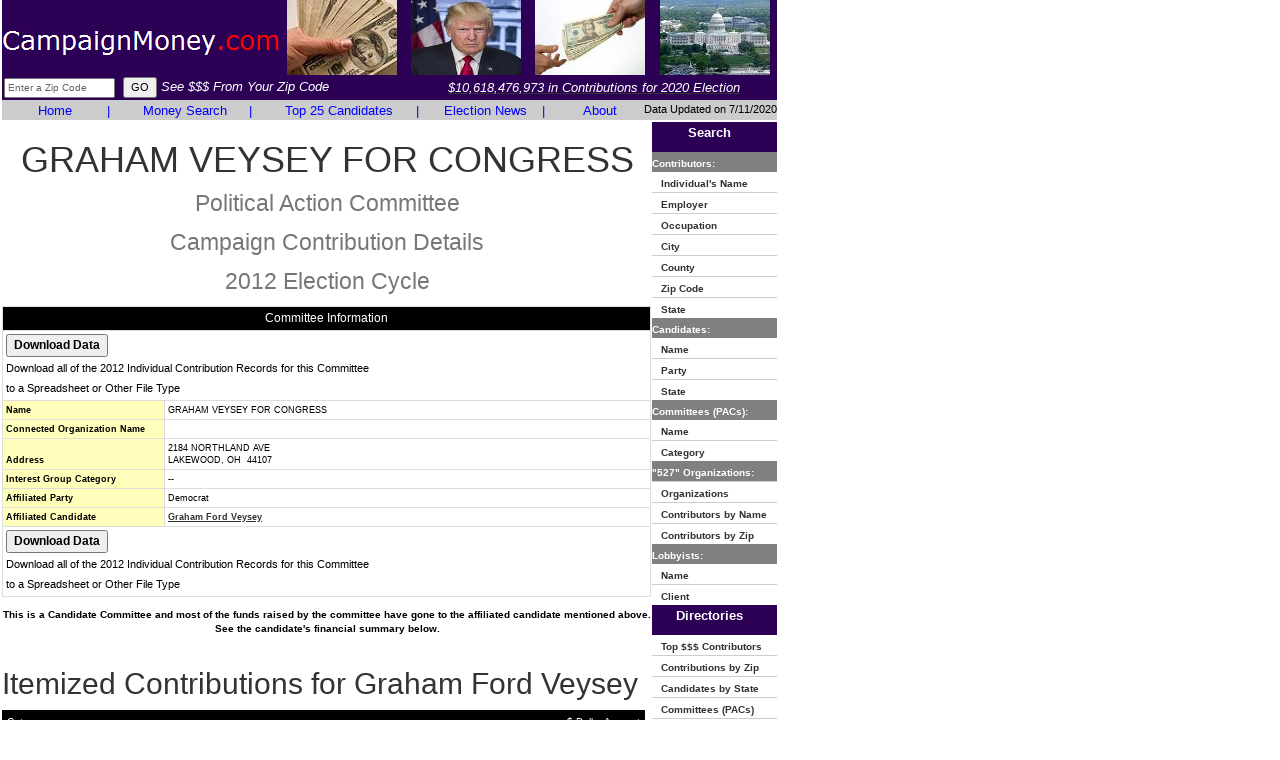

--- FILE ---
content_type: text/html
request_url: https://www.campaignmoney.com/political/committees/graham-veysey-for-congress.asp?cycle=12
body_size: 13018
content:

<!DOCTYPE html>
<html lang="en">
<head>
<meta charset="utf-8">
<meta http-equiv="X-UA-Compatible" content="IE=edge">
<meta name="viewport" content="width=device-width, initial-scale=1">

		<title>Graham Veysey For Congress 2012 - Money, Politics, Committees, Elections in 2012</title>
	
<meta name="description" content="Graham Veysey For Congress 2012 - Money, Politics, Committees, Elections in 2012, Campaign Finance, Money, American politics, American political campaign contributions, presidential campaign contributions">
<meta name="keywords" content="Graham Veysey For Congress 2012 - Money, Politics, Committees, Elections in 2012, Campaign Finance, Money, American politics, American political campaign contributions, presidential campaign contributions">

<link href="https://www.campaignmoney.com/css/bootstrap.min.css" rel="stylesheet" type="text/css">
<link href="https://www.campaignmoney.com/scheme.css?x=4" rel="stylesheet" type="text/css">
<!--[if lt IE 9]>
	<script src="https://www.campaignmoney.com/js/html5shiv.js"></script>
	<script src="https://www.campaignmoney.com/js/respond.min.js"></script>
<![endif]-->
<script language=javascript src="https://www.campaignmoney.com/scripts/general.js?x=4"> </script>


<!-- This site discusses these topics: campaign finance, politics -->
</head>

<body>
<div class="container-fluid">
<div class="row">
<div class="col-md-12" style="padding:0px 2px !important">
<div class="table-responsive">
<table height="100%" border="0" width="775" cellspacing="0" cellpadding="0" summary="Campaign Finance"> 
	<tr bgcolor="#2B0055">
		<td height="72" width="100%">
			<table cellpadding="1" cellspacing="1" border="0" width="100%" height="80">
			<form name="ZipHeader" action="https://www.campaignmoney.com/searching.asp" method="get">
				<tr>
					<td>
					<table cellpadding="0" cellspacing="0">
					<tr>
					<td align="left" height="68%" valign="middle" style="padding-top:10px;">
                    
					<a href="https://www.campaignmoney.com/"><img style="border:none;" title="CampaignMoney.com" src="https://www.campaignmoney.com/images/campaignmoney-logo.png"/></a>
                    
					</td>
					<td width="100%" align="center">
					<table cellpadding="1" cellspacing="1" border="0" width="100%">
					<tr valign="middle" align="center">
					
					<td><img alt="Republicans" height="75" width="110" src="https://www.campaignmoney.com/images/campaignmoney19.jpg"></td>
					<td><img alt="Donald Trump" height="75" width="110" src="https://www.campaignmoney.com/images/donald-trump1.jpg"></td>
					<td><img alt="Democrats" height="75" width="110" src="https://www.campaignmoney.com/images/campaignmoney2.jpg"></td>
					<td><img alt="Congress" height="75" width="110" src="https://www.campaignmoney.com/images/campaignmoney8.jpg"></td>
					
					</tr>
					</table>
					</td>
					</tr>
					</table>
					</td>
				</tr>
				<tr>
					<td height="25">
					<table height="100%" cellpadding="0" cellspacing="0" border="0" width="100%">
					<tr>
					<td>
					
						<input name="criteria" class="SmallText" maxlength="5" type="text" size="16" onFocus="javascript:if (this.value=='Enter a Zip Code') {this.value='';this.style.color='#000000';}" 
						onKeyUp="javascript:textCounter(this,'5');" onKeyDown="javascript:textCounter(this,'5');" value="Enter a Zip Code" style="color: #666666; margin-left:2px"/>&nbsp;
						<input type="submit" class="MidText" value="GO"/>
						<i style="font-size: 13px;FONT-FAMILY: verdana, ms sans serif, arial;color:#FFFFFF">See $$$ From Your Zip Code</i>
					
					</td>
					<td align="middle">
					
						<a href="https://www.campaignmoney.com/political-contribution-totals.asp"><i style="font-size: 13px;FONT-FAMILY: verdana, ms sans serif, arial;color:#FFFFFF">$10,618,476,973 in Contributions for 2020 Election</i></a>
						
					</td>
					</tr>
					</table>
					</td>
				</tr>
			<input type="hidden" name="type" value="iz"/>
			<input type="hidden" name="cycle" value="20"/>
				</form>
			</table>
		</td>
    </tr>
	<tr bgcolor="#808080" nowrap>
      
			<td width="100%">
			<table cellpadding="0" cellspacing="0" border="0" width="100%">
			<tr bgcolor="#CCCCCC">
			
			<td width="100%">
				<table cellpadding="0" cellspacing="0" width="100%" border="0" summary="Campaign Finance">
					<tr>
						<td valign="middle" align="center" width="18%"><a href="https://www.campaignmoney.com/" class="Sections" style="text-decoration: none;">Home</a></td>
						<td valign="middle" align="center"><font  class="Sections" color="#FFFFFF">|</font></td>
						<td valign="middle" align="center" width="22%"><a href="https://www.campaignmoney.com/advanced.asp" class="Sections" style="text-decoration: none;">Money Search</a></td>
						<td valign="middle" align="center"><font  class="Sections" color="#FFFFFF">|</font></td>
						<td valign="middle" align="center" width="26%"><a href="https://www.campaignmoney.com/#top_candidates" class="Sections" style="text-decoration: none;">Top 25 Candidates</a></td>
						<td valign="middle" align="center"><font  class="Sections" color="#FFFFFF">|</font></td>
						<td valign="middle" align="center" width="19%"><a href="https://www.campaignmoney.com/political-news-articles.asp" class="Sections" style="text-decoration: none;">Election News</a></td>
						<td valign="middle" align="center"><font  class="Sections" color="#FFFFFF">|</font></td>
						<td valign="middle" align="center" width="15%"><a href="https://www.campaignmoney.com/contact.asp" class="Sections" style="text-decoration: none;">About</a></td>
					</tr>
				</table>
			</td>
			<td height="15" align=center>
      		</td>
			<td align="right" valign="middle" nowrap class="MidText">
			Data Updated on 7/11/2020
			</td>
			</tr>
			</table>
			</td>
    </tr>

    <tr>
	<td height="100%" valign="top" width="100%"><table width="100%" cellpadding="0" cellspacing="0"><tr>
	<td width="100%" valign="top">
		<table cellpadding="0" cellspacing="0"width=100% >
						
			
				<tr>
					<td colspan="2" align="center">
					<h1>GRAHAM VEYSEY FOR CONGRESS<br>
					<small>Political Action Committee<br>Campaign Contribution Details<br>2012 Election Cycle</small>
					</h1>
					</td>
				</tr>
				<tr> 
				
				<td valign="top" height="100%">
                
<!-- AddThis Button BEGIN -->
<script type="text/javascript">var addthis_config = {data_track_clickback: true}</script>
<script type="text/javascript" src="https://s7.addthis.com/js/250/addthis_widget.js#username=relevantdata9&async=1"></script>
<!-- AddThis Button END -->

                <table class="summary-table">
				<tr><td colspan=2 align=center class="DetailHeader" >Committee Information</td></tr>
                	
                    <tr>
                        <td colspan="2">
                        <input style="font-weight: bold;" class=NormalText type=button onClick="javascript:document.download.submit();" value="Download Data">
                            <span class=MidText><br>Download all of the 2012 Individual Contribution Records for this Committee<br>to a Spreadsheet or Other File Type</span>
                        </td>
                    </tr>
                    
					<tr><td class="DetailField" valign="bottom" width="25%"><b>Name</b></td><td class="DetailValue" valign="bottom">GRAHAM VEYSEY FOR CONGRESS</td></tr>
					<tr><td class="DetailField" valign="bottom"><b>Connected Organization Name</b></td><td class="DetailValue" valign="bottom"></td></tr>
					<tr><td class="DetailField" valign="bottom"><b>Address</b></td><td class="DetailValue" valign="bottom">2184 NORTHLAND AVE<br>LAKEWOOD, OH&nbsp;&nbsp;44107</td></tr>
					<tr><td class="DetailField" valign="bottom"><b>Interest Group Category</b></td><td class="DetailValue" valign="bottom">--</td></tr>
					<tr><td class="DetailField" valign="bottom"><b>Affiliated Party</b></td><td class="DetailValue" valign="bottom">Democrat</td></tr>
					<tr><td class="DetailField" valign="bottom"><b>Affiliated Candidate</b></td>
					<td class="DetailValue" valign="bottom">
					
							<a href="https://www.campaignmoney.com/political/campaigns/graham-ford-veysey.asp?cycle=12"><b>Graham Ford Veysey</b></a>
						
					</td>
					</tr>
                    
                    <tr>
                        <td colspan="2">
                        <input style="font-weight: bold;" class=NormalText type=button onClick="javascript:document.download.submit();" value="Download Data">
                        <span class=MidText><br>Download all of the 2012 Individual Contribution Records for this Committee<br>to a Spreadsheet or Other File Type</span>
                        </td>
                    </tr>
                    
					</table>
					</td>
					<td valign="top">
					
					</td>
					</tr>

					
					<tr>
					
					<tr class="SmallText">
					<td width="100%" align="center" height="50" colspan="2"><b>This is a Candidate Committee and most of the funds raised by the committee have gone to the affiliated candidate mentioned above.  See the candidate's financial summary below.</b></td>
					</tr>
					<td width="100%" colspan="2">
						<table width="99%" class="cellpadding5">
							<h2>Itemized Contributions&nbsp;for Graham Ford Veysey</h2>
							<tr class="GridHeader"><td>Category</td><td align="right">$ Dollar Amount</td></tr>
								
												<tr class="GridOdd">
											
											<td>Contributions of $200 or more from Individuals</td><td align="right">
											  
												<a href=https://www.campaignmoney.com/individual.asp?candidateid=H2OH09130&cycle=12&cnt=75&amt=46751&cname=Graham+Ford+Veysey>46,751</a>
											
											</td></tr>
											
												<tr class="GridEven">
											
											<td>Contributions From Political Action Committees</td><td align="right">
											0
											</td></tr>
											
												<tr class="GridOdd">
											
											<td>Contributions From Indian Tribes</td><td align="right">
											0
											</td></tr>
											
												<tr class="GridEven">
											
											<td>Candidate (self-funded)</td><td align="right">
											0
											</td></tr>
											
								</table>
						</td>
					
					</tr>
					

					<tr><td colspan="2">
					<h2 class="XLargeText">Top 100 Donations/Contributions in the 2012 Election Cycle<br><small>GRAHAM VEYSEY FOR CONGRESS</small></h2>
					<table width="99%" class="cellpadding5">
					<tr class="GridHeader" valign="bottom"><td>Name/<br>Location</td><td>Employer/<br>Occupation</td><td align="right">Contribution<br>$ Amount</td>
					<td>Primary/<br>General</td><td align="center">Date</td></tr>
					
								<tr class="GridOdd" valign="bottom">
							
							<td height=30>
							
								<a href="https://www.campaignmoney.com/political/contributions/michael-veysey.asp?cycle=12">VEYSEY, MICHAEL</a>
							
							<br>ATLANTA, GA<br>30342
							</td>
							<td>Cisco Systems/Attorney/Attorney</td><td align="right">$2,500</td>
							<td>P</td><td align="center">01/07/2012</td></tr>
							
								<tr class="GridEven" valign="bottom">
							
							<td height=30>
							
								<a href="https://www.campaignmoney.com/political/contributions/susan-veysey.asp?cycle=12">VEYSEY, SUSAN</a>
							
							<br>ATLANTA, GA<br>30342
							</td>
							<td>Rejoice/Renovator/Renovator</td><td align="right">$2,500</td>
							<td>P</td><td align="center">01/07/2012</td></tr>
							
								<tr class="GridOdd" valign="bottom">
							
							<td height=30>
							
								<a href="https://www.campaignmoney.com/political/contributions/christopher-celeste.asp?cycle=12">CELESTE, CHRISTOPHER</a>
							
							<br>COLUMBUS, OH<br>43212
							</td>
							<td>Hatch Partners/Entrepreneur/Entrepreneur</td><td align="right">$2,500</td>
							<td>P</td><td align="center">02/15/2012</td></tr>
							
								<tr class="GridEven" valign="bottom">
							
							<td height=30>
							
								<a href="https://www.campaignmoney.com/political/contributions/thomas-scott.asp?cycle=12">SCOTT, THOMAS</a>
							
							<br>GREENWICH, CT<br>06830
							</td>
							<td>Self-Employed/Film/Tv/Film/Tv</td><td align="right">$2,500</td>
							<td>P</td><td align="center">02/15/2012</td></tr>
							
								<tr class="GridOdd" valign="bottom">
							
							<td height=30>
							
								<a href="https://www.campaignmoney.com/political/contributions/duncan-varty.asp?cycle=12">VARTY, DUNCAN</a>
							
							<br>NAPLES, FL<br>34102
							</td>
							<td>None/Retired/Retired</td><td align="right">$1,500</td>
							<td>P</td><td align="center">01/12/2012</td></tr>
							
								<tr class="GridEven" valign="bottom">
							
							<td height=30>
							
								<a href="https://www.campaignmoney.com/political/contributions/alicia-mullen.asp?cycle=12">MULLEN, ALICIA</a>
							
							<br>CHICAGO, IL<br>60614
							</td>
							<td>Washington Pond Ventures/Private In/Private Investors</td><td align="right">$1,000</td>
							<td>P</td><td align="center">01/05/2012</td></tr>
							
								<tr class="GridOdd" valign="bottom">
							
							<td height=30>
							
								<a href="https://www.campaignmoney.com/political/contributions/kevin-mcginty.asp?cycle=12">MCGINTY, KEVIN</a>
							
							<br>PEPPER PIKE, OH<br>44124
							</td>
							<td>Pepper Tree Capital/Managing Direct/Managing Director</td><td align="right">$1,000</td>
							<td>P</td><td align="center">01/06/2012</td></tr>
							
								<tr class="GridEven" valign="bottom">
							
							<td height=30>
							
								<a href="https://www.campaignmoney.com/political/contributions/harvey-oppmann.asp?cycle=12">OPPMANN, HARVEY</a>
							
							<br>CHESTERLAND, OH<br>44026
							</td>
							<td>Self-Employed/Real Estate/Real Estate</td><td align="right">$1,000</td>
							<td>P</td><td align="center">01/07/2012</td></tr>
							
								<tr class="GridOdd" valign="bottom">
							
							<td height=30>
							
								<a href="https://www.campaignmoney.com/political/contributions/quinn-veysey.asp?cycle=12">VEYSEY, QUINN</a>
							
							<br>GREENWICH, CT<br>06830
							</td>
							<td>Johhnie-O/Vp Sales/Vp Sales</td><td align="right">$1,000</td>
							<td>P</td><td align="center">01/14/2012</td></tr>
							
								<tr class="GridEven" valign="bottom">
							
							<td height=30>
							
								<a href="https://www.campaignmoney.com/political/contributions/charles-bolton.asp?cycle=12">BOLTON, CHARLES</a>
							
							<br>CLEVELAND, OH<br>44113
							</td>
							<td>Best Efforts</td><td align="right">$1,000</td>
							<td>P</td><td align="center">01/17/2012</td></tr>
							
								<tr class="GridOdd" valign="bottom">
							
							<td height=30>
							
								<a href="https://www.campaignmoney.com/political/contributions/tt-ford.asp?cycle=12">FORD, TT</a>
							
							<br>WINNETKA, IL<br>60093
							</td>
							<td>Self-Employed/Self-Employed/Self-Employed</td><td align="right">$1,000</td>
							<td>P</td><td align="center">02/03/2012</td></tr>
							
								<tr class="GridEven" valign="bottom">
							
							<td height=30>
							
								<a href="https://www.campaignmoney.com/political/contributions/stephen-baine.asp?cycle=12">BAINE, STEPHEN</a>
							
							<br>VERO BEACH, FL<br>32963
							</td>
							<td>Star Board Speciality Funds/Princip/Principal</td><td align="right">$1,000</td>
							<td>P</td><td align="center">02/08/2012</td></tr>
							
								<tr class="GridOdd" valign="bottom">
							
							<td height=30>
							
								<a href="https://www.campaignmoney.com/political/contributions/lewis-canfield.asp?cycle=12">CANFIELD, LEWIS</a>
							
							<br>BROOKLYN, NY<br>11211
							</td>
							<td>Canfield Media & Arts/Multimedia/Multimedia</td><td align="right">$1,000</td>
							<td>P</td><td align="center">02/09/2012</td></tr>
							
								<tr class="GridEven" valign="bottom">
							
							<td height=30>
							
								<a href="https://www.campaignmoney.com/political/contributions/dennis-sheahan.asp?cycle=12">SHEAHAN, DENNIS</a>
							
							<br>WATER MILL, NY<br>11976
							</td>
							<td>Self/Lawyer/Lawyer</td><td align="right">$1,000</td>
							<td>P</td><td align="center">02/09/2012</td></tr>
							
								<tr class="GridOdd" valign="bottom">
							
							<td height=30>
							
								<a href="https://www.campaignmoney.com/political/contributions/alicia-mullen.asp?cycle=12">MULLEN, ALICIA</a>
							
							<br>CHICAGO, IL<br>60614
							</td>
							<td>Washington Pond Ventures/Private In/Private Investors</td><td align="right">$1,000</td>
							<td>P</td><td align="center">02/13/2012</td></tr>
							
								<tr class="GridEven" valign="bottom">
							
							<td height=30>
							
								<a href="https://www.campaignmoney.com/political/contributions/andrew-watterson.asp?cycle=12">WATTERSON, ANDREW</a>
							
							<br>CLEVELAND, OH<br>44102
							</td>
							<td>Brownflynn/Senior Consultant/Senior Consultant</td><td align="right">$1,000</td>
							<td>P</td><td align="center">02/14/2012</td></tr>
							
								<tr class="GridOdd" valign="bottom">
							
							<td height=30>
							
								<a href="https://www.campaignmoney.com/political/contributions/thomas-heckert.asp?cycle=12">HECKERT, THOMAS</a>
							
							<br>WESTLAKE, OH<br>44145
							</td>
							<td>Cleveland Browns/General Manager/General Manager</td><td align="right">$1,000</td>
							<td>P</td><td align="center">02/15/2012</td></tr>
							
								<tr class="GridEven" valign="bottom">
							
							<td height=30>
							
								<a href="https://www.campaignmoney.com/political/contributions/hank-harris.asp?cycle=12">HARRIS, HANK</a>
							
							<br>ATLANTA, GA<br>30309
							</td>
							<td>Suntrust/Banker</td><td align="right">$1,000</td>
							<td>P</td><td align="center">02/17/2012</td></tr>
							
								<tr class="GridOdd" valign="bottom">
							
							<td height=30>
							
								<a href="https://www.campaignmoney.com/political/contributions/sam-nunn.asp?cycle=12">NUNN, SAM MR.</a>
							
							<br>ATLANTA, GA<br>30318
							</td>
							<td>Best Efforts/Best Efforts</td><td align="right">$1,000</td>
							<td>P</td><td align="center">02/21/2012</td></tr>
							
								<tr class="GridEven" valign="bottom">
							
							<td height=30>
							
								<a href="https://www.campaignmoney.com/political/contributions/jonathan-ratner.asp?cycle=12">RATNER, JONATHAN</a>
							
							<br>SHAKER HEIGHTS, OH<br>44122
							</td>
							<td>Forest City Enterprises, Inc./Real Estate</td><td align="right">$1,000</td>
							<td>P</td><td align="center">03/02/2012</td></tr>
							
								<tr class="GridOdd" valign="bottom">
							
							<td height=30>
							
								<a href="https://www.campaignmoney.com/political/contributions/henry-harris.asp?cycle=12">HARRIS, HENRY</a>
							
							<br>ATLANTA, GA<br>30309
							</td>
							<td>Suntrust Robinson Humphrey/Banker</td><td align="right">$1,000</td>
							<td>P</td><td align="center">03/03/2012</td></tr>
							
								<tr class="GridEven" valign="bottom">
							
							<td height=30>
							
								<a href="https://www.campaignmoney.com/political/contributions/richard-pogue.asp?cycle=12">POGUE, RICHARD</a>
							
							<br>CLEVELAND, OH<br>44114
							</td>
							<td>Jones Day/Senior Advisor</td><td align="right">$1,000</td>
							<td>P</td><td align="center">03/05/2012</td></tr>
							
								<tr class="GridOdd" valign="bottom">
							
							<td height=30>
							
								<a href="https://www.campaignmoney.com/political/contributions/john-hilton.asp?cycle=12">HILTON, JOHN</a>
							
							<br>NEW YORK, NY<br>10065
							</td>
							<td>Bessemer Group/President And Ceo</td><td align="right">$1,000</td>
							<td>P</td><td align="center">03/25/2012</td></tr>
							
								<tr class="GridEven" valign="bottom">
							
							<td height=30>
							
								<a href="https://www.campaignmoney.com/political/contributions/kerry-brennan.asp?cycle=12">BRENNAN, KERRY</a>
							
							<br>WEST ROXBURY, MA<br>02132
							</td>
							<td>Roxbury Latin School/Headmaster/Headmaster</td><td align="right">$500</td>
							<td>P</td><td align="center">01/05/2012</td></tr>
							
								<tr class="GridOdd" valign="bottom">
							
							<td height=30>
							
								<a href="javascript:CenterPopup('http://docquery.fec.gov/cgi-bin/fecimg/?12952227805','700','800')" class="SmallText">COSGROVE, BRITT</a>
							
							<br>NEW YORK, NY<br>10013
							</td>
							<td>Peter Som/Fashion Designer/Fashion Designer</td><td align="right">$500</td>
							<td>P</td><td align="center">01/05/2012</td></tr>
							
								<tr class="GridEven" valign="bottom">
							
							<td height=30>
							
								<a href="javascript:CenterPopup('http://docquery.fec.gov/cgi-bin/fecimg/?12952227803','700','800')" class="SmallText">CICERCHI, NICK</a>
							
							<br>CLEVELAND, OH<br>44113
							</td>
							<td>Bennett Adelson/Account Executive/Account Executive</td><td align="right">$500</td>
							<td>P</td><td align="center">01/09/2012</td></tr>
							
								<tr class="GridOdd" valign="bottom">
							
							<td height=30>
							
								<a href="https://www.campaignmoney.com/political/contributions/brian-morris.asp?cycle=12">MORRIS, BRIAN</a>
							
							<br>BOSTON, MA<br>02127
							</td>
							<td>Stag Industrial/Real Estate Finance/Real Estate Finance</td><td align="right">$500</td>
							<td>P</td><td align="center">01/09/2012</td></tr>
							
								<tr class="GridEven" valign="bottom">
							
							<td height=30>
							
								<a href="javascript:CenterPopup('http://docquery.fec.gov/cgi-bin/fecimg/?12952227813','700','800')" class="SmallText">NEISTAT, CASEY</a>
							
							<br>NEW YORK, NY<br>10013
							</td>
							<td>Casey Neistat Llc/Self-Employed/Self-Employed</td><td align="right">$500</td>
							<td>P</td><td align="center">01/12/2012</td></tr>
							
								<tr class="GridOdd" valign="bottom">
							
							<td height=30>
							
								<a href="https://www.campaignmoney.com/political/contributions/carla-southers.asp?cycle=12">SOUTHERS, CARLA</a>
							
							<br>ARLINGTON, VA<br>22201
							</td>
							<td>Self-Employed/Filmmaker/Filmmaker</td><td align="right">$500</td>
							<td>P</td><td align="center">01/17/2012</td></tr>
							
								<tr class="GridEven" valign="bottom">
							
							<td height=30>
							
								<a href="https://www.campaignmoney.com/political/contributions/douglas-kern.asp?cycle=12">KERN, DOUGLAS</a>
							
							<br>SHAKER HEIGHTS, OH<br>44118
							</td>
							<td>Northern Haserot/Executive/Executive</td><td align="right">$500</td>
							<td>P</td><td align="center">01/23/2012</td></tr>
							
								<tr class="GridOdd" valign="bottom">
							
							<td height=30>
							
								<a href="https://www.campaignmoney.com/political/contributions/tom-holmberg.asp?cycle=12">HOLMBERG, TOM</a>
							
							<br>WINNETKA, IL<br>60093
							</td>
							<td>Higher Path Foundation/Executive Di/Executive Director</td><td align="right">$500</td>
							<td>P</td><td align="center">01/28/2012</td></tr>
							
								<tr class="GridEven" valign="bottom">
							
							<td height=30>
							
								<a href="https://www.campaignmoney.com/political/contributions/john-shields.asp?cycle=12">SHIELDS, JOHN</a>
							
							<br>SHAKER HEIGHTS, OH<br>44122
							</td>
							<td>Retired/Corporate Board Advisor/Corporate Board Advisor</td><td align="right">$500</td>
							<td>P</td><td align="center">01/28/2012</td></tr>
							
								<tr class="GridOdd" valign="bottom">
							
							<td height=30>
							
								<a href="https://www.campaignmoney.com/political/contributions/spencer-hays.asp?cycle=12">HAYS, SPENCER</a>
							
							<br>SANIBEL, FL<br>33957
							</td>
							<td>Retired/Attorney/Attorney</td><td align="right">$500</td>
							<td>P</td><td align="center">01/29/2012</td></tr>
							
								<tr class="GridEven" valign="bottom">
							
							<td height=30>
							
								<a href="https://www.campaignmoney.com/political/contributions/nancy-benacci.asp?cycle=12">BENACCI, NANCY</a>
							
							<br>SHAKER HEIGHTS, OH<br>44122
							</td>
							<td>Keybanc Capital Markets/Director Of/Director Of Research</td><td align="right">$500</td>
							<td>P</td><td align="center">02/05/2012</td></tr>
							
								<tr class="GridOdd" valign="bottom">
							
							<td height=30>
							
								<a href="javascript:CenterPopup('http://docquery.fec.gov/cgi-bin/fecimg/?12952227806','700','800')" class="SmallText">FORD, MA</a>
							
							<br>WINNETKA, IL<br>60093
							</td>
							<td>Self-Employed/Self-Employed/Self-Employed</td><td align="right">$500</td>
							<td>P</td><td align="center">02/08/2012</td></tr>
							
								<tr class="GridEven" valign="bottom">
							
							<td height=30>
							
								<a href="https://www.campaignmoney.com/political/contributions/whitney-hays.asp?cycle=12">HAYS, WHITNEY</a>
							
							<br>NEW YORK, NY<br>10021
							</td>
							<td>Self-Employed/Graphic Design/Graphic Design</td><td align="right">$500</td>
							<td>P</td><td align="center">02/10/2012</td></tr>
							
								<tr class="GridOdd" valign="bottom">
							
							<td height=30>
							
								<a href="https://www.campaignmoney.com/political/contributions/edward-koller.asp?cycle=12">KOLLER, EDWARD</a>
							
							<br>NEW YORK, NY<br>10017
							</td>
							<td>The Howard Sloan Koller Group/Execu/Executive Search</td><td align="right">$500</td>
							<td>P</td><td align="center">02/10/2012</td></tr>
							
								<tr class="GridEven" valign="bottom">
							
							<td height=30>
							
								<a href="javascript:CenterPopup('http://docquery.fec.gov/cgi-bin/fecimg/?12952227816','700','800')" class="SmallText">SINATRA, CARLA</a>
							
							<br>NEW YORK, NY<br>10038
							</td>
							<td>Sailormade/Fashion/Fashion</td><td align="right">$500</td>
							<td>P</td><td align="center">02/10/2012</td></tr>
							
								<tr class="GridOdd" valign="bottom">
							
							<td height=30>
							
								<a href="https://www.campaignmoney.com/political/contributions/marilyn-doerr.asp?cycle=12">DOERR, MARILYN</a>
							
							<br>NOVELTY, OH<br>44072
							</td>
							<td>Self-Employed/Teacher/Consulatnt/Teacher/Consulatnt</td><td align="right">$500</td>
							<td>P</td><td align="center">02/13/2012</td></tr>
							
								<tr class="GridEven" valign="bottom">
							
							<td height=30>
							
								<a href="https://www.campaignmoney.com/political/contributions/gregory-brousseau.asp?cycle=12">BROUSSEAU, GREGORY</a>
							
							<br>NEW YORK, NY<br>10023
							</td>
							<td>Central Park Group/Co-Ceo/Co-Ceo</td><td align="right">$500</td>
							<td>P</td><td align="center">02/15/2012</td></tr>
							
								<tr class="GridOdd" valign="bottom">
							
							<td height=30>
							
								<a href="javascript:CenterPopup('http://docquery.fec.gov/cgi-bin/fecimg/?12971376280','700','800')" class="SmallText">LIPSTRAW, RANDALL</a>
							
							<br>PORT CLINTON, OH<br>43452
							</td>
							<td>Self-Employed/Barber</td><td align="right">$500</td>
							<td>P</td><td align="center">02/27/2012</td></tr>
							
								<tr class="GridEven" valign="bottom">
							
							<td height=30>
							
								<a href="https://www.campaignmoney.com/political/contributions/graham-veysey.asp?cycle=12">VEYSEY, GRAHAM</a>
							
							<br>CLEVELAND, OH<br>44113
							</td>
							<td>Self/Production</td><td align="right">$250</td>
							<td>P</td><td align="center">01/04/2012</td></tr>
							
								<tr class="GridOdd" valign="bottom">
							
							<td height=30>
							
								<a href="https://www.campaignmoney.com/political/contributions/george-hunter.asp?cycle=12">HUNTER, GEORGE</a>
							
							<br>CLEVELAND, OH<br>44114
							</td>
							<td>Jones Day/Attorney/Attorney</td><td align="right">$250</td>
							<td>P</td><td align="center">01/05/2012</td></tr>
							
								<tr class="GridEven" valign="bottom">
							
							<td height=30>
							
								<a href="https://www.campaignmoney.com/political/contributions/kevin-baine.asp?cycle=12">BAINE, KEVIN</a>
							
							<br>WASHINGTON, DC<br>20016
							</td>
							<td>Williams & Connolly/Lawyer/Lawyer</td><td align="right">$250</td>
							<td>P</td><td align="center">01/12/2012</td></tr>
							
								<tr class="GridOdd" valign="bottom">
							
							<td height=30>
							
								<a href="javascript:CenterPopup('http://docquery.fec.gov/cgi-bin/fecimg/?12952227807','700','800')" class="SmallText">GAMBATESE, MICHAEL</a>
							
							<br>CHICAGO, IL<br>60657
							</td>
							<td>Guaranteed Rate Inc./Vice President/Vice President Of Mortage Lending</td><td align="right">$250</td>
							<td>P</td><td align="center">01/12/2012</td></tr>
							
								<tr class="GridEven" valign="bottom">
							
							<td height=30>
							
								<a href="javascript:CenterPopup('http://docquery.fec.gov/cgi-bin/fecimg/?12952227808','700','800')" class="SmallText">HILTON, ASHLEY</a>
							
							<br>NEW YORK, NY<br>10012
							</td>
							<td>Montres Journe New York/Luxury Sale/Luxury Sales</td><td align="right">$250</td>
							<td>P</td><td align="center">01/13/2012</td></tr>
							
								<tr class="GridOdd" valign="bottom">
							
							<td height=30>
							
								<a href="javascript:CenterPopup('http://docquery.fec.gov/cgi-bin/fecimg/?12952227811','700','800')" class="SmallText">MAWBY, ANTHONI</a>
							
							<br>CLEVELAND HEIGHTS, OH<br>44118
							</td>
							<td>Fintegra Financial Solutions/Securi/Securities Broker</td><td align="right">$250</td>
							<td>P</td><td align="center">01/13/2012</td></tr>
							
								<tr class="GridEven" valign="bottom">
							
							<td height=30>
							
								<a href="javascript:CenterPopup('http://docquery.fec.gov/cgi-bin/fecimg/?12952227814','700','800')" class="SmallText">RENFREW, GREGG</a>
							
							<br>SANTA MONICA, CA<br>90402
							</td>
							<td>Counterbrands Inc/Founder/Ceo/Founder/Ceo</td><td align="right">$250</td>
							<td>P</td><td align="center">01/19/2012</td></tr>
							
								<tr class="GridOdd" valign="bottom">
							
							<td height=30>
							
								<a href="https://www.campaignmoney.com/political/contributions/frank-defino.asp?cycle=12">DEFINO, FRANK</a>
							
							<br>PEPPER PIKE, OH<br>44087
							</td>
							<td>Ajd Holding/President/President</td><td align="right">$250</td>
							<td>P</td><td align="center">01/23/2012</td></tr>
							
								<tr class="GridEven" valign="bottom">
							
							<td height=30>
							
								<a href="https://www.campaignmoney.com/political/contributions/victoria-bell.asp?cycle=12">BELL, VICTORIA</a>
							
							<br>SHAKER HEIGHTS, OH<br>44122
							</td>
							<td>Self/Artist/Artist</td><td align="right">$250</td>
							<td>P</td><td align="center">01/25/2012</td></tr>
							
								<tr class="GridOdd" valign="bottom">
							
							<td height=30>
							
								<a href="javascript:CenterPopup('http://docquery.fec.gov/cgi-bin/fecimg/?12952227804','700','800')" class="SmallText">CLARK, YOSHIKO</a>
							
							<br>BERKELEY, CA<br>94703
							</td>
							<td>Chabot College/Teacher/Teacher</td><td align="right">$250</td>
							<td>P</td><td align="center">01/27/2012</td></tr>
							
								<tr class="GridEven" valign="bottom">
							
							<td height=30>
							
								<a href="https://www.campaignmoney.com/political/contributions/jane-horvitz.asp?cycle=12">HORVITZ, JANE</a>
							
							<br>SHAKER HEIGHTS, OH<br>44122
							</td>
							<td>Self-Employed/Photographer/Photographer</td><td align="right">$250</td>
							<td>P</td><td align="center">01/28/2012</td></tr>
							
								<tr class="GridOdd" valign="bottom">
							
							<td height=30>
							
								<a href="javascript:CenterPopup('http://docquery.fec.gov/cgi-bin/fecimg/?12952227815','700','800')" class="SmallText">ROMANINI, BRIAN</a>
							
							<br>CLEVELAND, OH<br>44113
							</td>
							<td>Willoughby Supply/Purchasing Manage/Purchasing Manager</td><td align="right">$250</td>
							<td>P</td><td align="center">02/04/2012</td></tr>
							
								<tr class="GridEven" valign="bottom">
							
							<td height=30>
							
								<a href="javascript:CenterPopup('http://docquery.fec.gov/cgi-bin/fecimg/?12952227800','700','800')" class="SmallText">BARRIE, KATHLEEN</a>
							
							<br>CLEEVLAND HEIGHTS, OH<br>44106
							</td>
							<td>Barrie Projects/Museum Developer/Museum Developer</td><td align="right">$250</td>
							<td>P</td><td align="center">02/05/2012</td></tr>
							
								<tr class="GridOdd" valign="bottom">
							
							<td height=30>
							
								<a href="javascript:CenterPopup('http://docquery.fec.gov/cgi-bin/fecimg/?12952227810','700','800')" class="SmallText">KEOHANE, AMY</a>
							
							<br>RIVERSIDE, CT<br>06878
							</td>
							<td>Medclaims Liasion Llc/Health Care/Health Care</td><td align="right">$250</td>
							<td>P</td><td align="center">02/05/2012</td></tr>
							
								<tr class="GridEven" valign="bottom">
							
							<td height=30>
							
								<a href="https://www.campaignmoney.com/political/contributions/annie-miller.asp?cycle=12">MILLER, ANNIE</a>
							
							<br>GREENWICH, CT<br>06831
							</td>
							<td>Self-Employed/Designer/Designer</td><td align="right">$250</td>
							<td>P</td><td align="center">02/05/2012</td></tr>
							
								<tr class="GridOdd" valign="bottom">
							
							<td height=30>
							
								<a href="https://www.campaignmoney.com/political/contributions/alison-brown.asp?cycle=12">BROWN, ALISON</a>
							
							<br>NEW YORK, NY<br>10065
							</td>
							<td>Alison Chace/Media/Media</td><td align="right">$250</td>
							<td>P</td><td align="center">02/09/2012</td></tr>
							
								<tr class="GridEven" valign="bottom">
							
							<td height=30>
							
								<a href="https://www.campaignmoney.com/political/contributions/peter-brunell.asp?cycle=12">BRUNELL, PETER</a>
							
							<br>NEW YORK, NY<br>10128
							</td>
							<td>Mizuho Securities/Executive Directo/Executive Director</td><td align="right">$250</td>
							<td>P</td><td align="center">02/09/2012</td></tr>
							
								<tr class="GridOdd" valign="bottom">
							
							<td height=30>
							
								<a href="https://www.campaignmoney.com/political/contributions/ronald-edelson.asp?cycle=12">EDELSON, RONALD</a>
							
							<br>GREAT NECK, NY<br>11020
							</td>
							<td>Zimmerman/Edelson/Public Relations/Public Relations</td><td align="right">$250</td>
							<td>P</td><td align="center">02/09/2012</td></tr>
							
								<tr class="GridEven" valign="bottom">
							
							<td height=30>
							
								<a href="https://www.campaignmoney.com/political/contributions/eric-weiner.asp?cycle=12">WEINER, ERIC</a>
							
							<br>NEW YORK, NY<br>10023
							</td>
							<td>Self/Tv Writer, Producer/Tv Writer, Producer</td><td align="right">$250</td>
							<td>P</td><td align="center">02/09/2012</td></tr>
							
								<tr class="GridOdd" valign="bottom">
							
							<td height=30>
							
								<a href="https://www.campaignmoney.com/political/contributions/robert-zimmerman.asp?cycle=12">ZIMMERMAN, ROBERT</a>
							
							<br>GREAT NECK, NY<br>11021
							</td>
							<td>Zimmerman/Edelson/Advetising/Advetising</td><td align="right">$250</td>
							<td>P</td><td align="center">02/09/2012</td></tr>
							
								<tr class="GridEven" valign="bottom">
							
							<td height=30>
							
								<a href="https://www.campaignmoney.com/political/contributions/lisa-caputo.asp?cycle=12">CAPUTO, LISA</a>
							
							<br>NEW YORK, NY<br>10024
							</td>
							<td>The Travelers Companies/Marketing/Marketing</td><td align="right">$250</td>
							<td>P</td><td align="center">02/10/2012</td></tr>
							
								<tr class="GridOdd" valign="bottom">
							
							<td height=30>
							
								<a href="https://www.campaignmoney.com/political/contributions/carl-backer.asp?cycle=12">BACKER, CARL</a>
							
							<br>WINNETKA, IL<br>60614
							</td>
							<td>Childrens Surgical Foundation/Cardi/Cardiac Surgeon</td><td align="right">$250</td>
							<td>P</td><td align="center">02/13/2012</td></tr>
							
								<tr class="GridEven" valign="bottom">
							
							<td height=30>
							
								<a href="javascript:CenterPopup('http://docquery.fec.gov/cgi-bin/fecimg/?12952227813','700','800')" class="SmallText">NEUNDORFER, DAVID</a>
							
							<br>CLEVELAND, OH<br>44113
							</td>
							<td>Line Stream Technologies/Engineer/E/Engineer/Entreprenuer</td><td align="right">$250</td>
							<td>P</td><td align="center">02/13/2012</td></tr>
							
								<tr class="GridOdd" valign="bottom">
							
							<td height=30>
							
								<a href="javascript:CenterPopup('http://docquery.fec.gov/cgi-bin/fecimg/?12952227814','700','800')" class="SmallText">NEUNDORFER, PAUL</a>
							
							<br>GATE MILLS, OH<br>44040
							</td>
							<td>Aristotle Design Group/President/President</td><td align="right">$250</td>
							<td>P</td><td align="center">02/13/2012</td></tr>
							
								<tr class="GridEven" valign="bottom">
							
							<td height=30>
							
								<a href="https://www.campaignmoney.com/political/contributions/andrea-schultz.asp?cycle=12">SCHULTZ, ANDREA</a>
							
							<br>NEW YORK, NY<br>10010
							</td>
							<td>Houghton Mifflin Harcourt/Editor/Editor</td><td align="right">$250</td>
							<td>P</td><td align="center">02/14/2012</td></tr>
							
								<tr class="GridOdd" valign="bottom">
							
							<td height=30>
							
								<a href="https://www.campaignmoney.com/political/contributions/william-griffith.asp?cycle=12">GRIFFITH, WILLIAM</a>
							
							<br>NEW YORK, NY<br>10013
							</td>
							<td>Keybanc Capital Markets/Vp Of Fixed/Vp Of Fixed Income Sales</td><td align="right">$250</td>
							<td>P</td><td align="center">02/15/2012</td></tr>
							
								<tr class="GridEven" valign="bottom">
							
							<td height=30>
							
								<a href="javascript:CenterPopup('http://docquery.fec.gov/cgi-bin/fecimg/?12952227817','700','800')" class="SmallText">TAYLOR-STAHLBERG, JOHNATHAN</a>
							
							<br>OAKLAND, CA<br>94611
							</td>
							<td>Johnathan Taylor Design/Designer/Designer</td><td align="right">$250</td>
							<td>P</td><td align="center">02/15/2012</td></tr>
							
								<tr class="GridOdd" valign="bottom">
							
							<td height=30>
							
								<a href="javascript:CenterPopup('http://docquery.fec.gov/cgi-bin/fecimg/?12952227818','700','800')" class="SmallText">VETTER, DANA</a>
							
							<br>SAN FRANCISCO, CA<br>94127
							</td>
							<td>Youtube/Marketing Manager/Marketing Manager</td><td align="right">$250</td>
							<td>P</td><td align="center">02/15/2012</td></tr>
							
								<tr class="GridEven" valign="bottom">
							
							<td height=30>
							
								<a href="https://www.campaignmoney.com/political/contributions/john-wheeler.asp?cycle=12">WHEELER, JOHN</a>
							
							<br>HUNTING VALLEY, OH<br>44022
							</td>
							<td>Case Western Reserve Universit/Sr./Sr. Vice President</td><td align="right">$250</td>
							<td>P</td><td align="center">02/15/2012</td></tr>
							
								<tr class="GridOdd" valign="bottom">
							
							<td height=30>
							
								<a href="javascript:CenterPopup('http://docquery.fec.gov/cgi-bin/fecimg/?12952227821','700','800')" class="SmallText">ZOLLER, ANN</a>
							
							<br>GATES MILLS, OH<br>44040
							</td>
							<td>Landstudio/Executive Director/Executive Director</td><td align="right">$250</td>
							<td>P</td><td align="center">02/15/2012</td></tr>
							
								<tr class="GridEven" valign="bottom">
							
							<td height=30>
							
								<a href="https://www.campaignmoney.com/political/contributions/keating-crown.asp?cycle=12">CROWN, KEATING</a>
							
							<br>CHICAGO, IL<br>60622
							</td>
							<td>Self/Real Estate</td><td align="right">$250</td>
							<td>P</td><td align="center">02/17/2012</td></tr>
							
								<tr class="GridOdd" valign="bottom">
							
							<td height=30>
							
								<a href="javascript:CenterPopup('http://docquery.fec.gov/cgi-bin/fecimg/?12971376278','700','800')" class="SmallText">CICERCHI, NICK</a>
							
							<br>CLEVELAND, OH<br>44113
							</td>
							<td>Bennett Adelson/Account Executive</td><td align="right">$250</td>
							<td>P</td><td align="center">02/28/2012</td></tr>
							
								<tr class="GridEven" valign="bottom">
							
							<td height=30>
							
								<a href="https://www.campaignmoney.com/political/contributions/jane-horvitz.asp?cycle=12">HORVITZ, JANE</a>
							
							<br>SHAKER HEIGHTS, OH<br>44122
							</td>
							<td>Self-Employed/Photographer</td><td align="right">$250</td>
							<td>P</td><td align="center">03/01/2012</td></tr>
							
								<tr class="GridOdd" valign="bottom">
							
							<td height=30>
							
								<a href="https://www.campaignmoney.com/political/contributions/graham-veysey.asp?cycle=12">VEYSEY, GRAHAM</a>
							
							<br>CLEVELAND, OH<br>44113
							</td>
							<td>Self/Production</td><td align="right">$1</td>
							<td>P</td><td align="center">01/05/2012</td></tr>
							
				
					</table></td></tr>
					
					<tr><td colspan="2"><br><table width=99% class="cellpadding5">
						
						<h2 class="XLargeText">Political Candidates Receiving Contributions in the 2012 Election Cycle from<br><small>GRAHAM VEYSEY FOR CONGRESS</small></h2>
						
								(Besides the affiliated Candidate mentioned above)
						<tr class="GridHeader" valign="bottom"><td>Candidate Name</td><td>Office</td><td>Party</td><td>State</td><td>District</td><td>Primary/<br>General</td><td align="right">$ Dollar<br>Amount</td><td>Date</td></tr>
								<tr class="GridOdd"><td colspan=8 class=RedText align=center>
								
										<font class="SmallText">Some committees contribute to other committees.<br>
										This committee for  <a href="https://www.campaignmoney.com/political/campaigns/graham-ford-veysey.asp?cycle=12">Graham Ford Veysey</a>  has not.</font>
								
								</td></tr>	
								
							
					</table></td></tr>
				
			
		</table>
	</td>
<TD valign="top">
	
</td>

<form  action="https://www.campaignmoney.com/download.asp" method="post" name="download">
	<input type="hidden" name="reccnt" value="">
	<input type="hidden" name="cycle" value="12">
	<input type="hidden" name="criteria" value="GCTC 'C00509711','12'">
</form>
	 <td valign="top">
          <table cellpadding="0" cellspacing="0" summary="Campaign Finance">
          		<TR><TD HEIGHT="1" ><SPACER TYPE="BLOCK" HEIGHT="1"/></TD></TR><TR><TD HEIGHT="1" ><SPACER TYPE="BLOCK" HEIGHT="1"/></TD></TR>
      			<tr>
              	<td bgcolor="#2B0055" height="23">
                    <p align="center"><font size="2" face="verdana, ms sans serif, arial" color="#FFFFFF"><b>Search</b></font>
                 </td>
            	</tr>
				<tr>
					<td height=1 bgcolor="808080">
						<font size="1" face="verdana, ms sans serif, arial" color="#FFFFFF"><b><font style="text-decoration: none">Contributors:</font></b></font>
					</td>
				</tr>				
				<tr>
					<td HEIGHT="15"><A HREF="https://www.campaignmoney.com/finance.asp?type=in" style="text-decoration: none;"><font size="1" face="verdana, ms sans serif, arial"><b>&nbsp;&nbsp;&nbsp;Individual's Name</b></font></A></td>
				</tr>
				<TR><TD HEIGHT="1" BGCOLOR="#CCCCCC"><SPACER TYPE="BLOCK" HEIGHT="1"/></TD></TR>	
				<tr>
					<td HEIGHT="15"><A HREF="https://www.campaignmoney.com/finance.asp?type=io" style="text-decoration: none;"><font size="1" face="verdana, ms sans serif, arial"><b>&nbsp;&nbsp;&nbsp;Employer</b></font></A></td>
				</tr>
				<TR><TD HEIGHT="1" BGCOLOR="#CCCCCC"><SPACER TYPE="BLOCK" HEIGHT="1"/></TD></TR>	
				<tr>
					<td HEIGHT="15"><A HREF="https://www.campaignmoney.com/finance.asp?type=ij" style="text-decoration: none;"><font size="1" face="verdana, ms sans serif, arial"><b>&nbsp;&nbsp;&nbsp;Occupation</b></font></A></td>
				</tr>
				<TR><TD HEIGHT="1" BGCOLOR="#CCCCCC"><SPACER TYPE="BLOCK" HEIGHT="1"/></TD></TR>
				<tr>
					<td HEIGHT="15"><A HREF="https://www.campaignmoney.com/finance.asp?type=ic" style="text-decoration: none;"><font size="1" face="verdana, ms sans serif, arial"><b>&nbsp;&nbsp;&nbsp;City</b></font></A></td>
				</tr>
				<TR><TD HEIGHT="1" BGCOLOR="#CCCCCC"><SPACER TYPE="BLOCK" HEIGHT="1"/></TD></TR>
				<tr>
					<td HEIGHT="15"><A HREF="https://www.campaignmoney.com/finance.asp?type=it" style="text-decoration: none;"><font size="1" face="verdana, ms sans serif, arial"><b>&nbsp;&nbsp;&nbsp;County</b></font></A></td>
				</tr>
				<TR><TD HEIGHT="1" BGCOLOR="#CCCCCC"><SPACER TYPE="BLOCK" HEIGHT="1"/></TD></TR>
				<tr>
					<td HEIGHT="15"><A HREF="https://www.campaignmoney.com/finance.asp?type=iz" style="text-decoration: none;"><font size="1" face="verdana, ms sans serif, arial"><b>&nbsp;&nbsp;&nbsp;Zip&nbsp;Code</b></font></A></td>
				</tr>
				<TR><TD HEIGHT="1" BGCOLOR="#CCCCCC"><SPACER TYPE="BLOCK" HEIGHT="1"/></TD></TR>
				<tr>
					<td HEIGHT="15"><A HREF="https://www.campaignmoney.com/finance.asp?type=is" style="text-decoration: none;"><font size="1" face="verdana, ms sans serif, arial"><b>&nbsp;&nbsp;&nbsp;State</b></font></A></td>
				</tr>
				<tr>
				<td height=1 bgcolor="808080">
				<font size="1" face="verdana, ms sans serif, arial" color="#FFFFFF"><b><font style="text-decoration: none">Candidates:</font></b></font>
				</td>
				</tr>

				<tr>
					<td HEIGHT="15"><A HREF="https://www.campaignmoney.com/finance.asp?type=cn" style="text-decoration: none;"><font size="1" face="verdana, ms sans serif, arial"><b>&nbsp;&nbsp;&nbsp;Name</b></font></A></td>
				</tr>
				<TR><TD HEIGHT="1" BGCOLOR="#CCCCCC"><SPACER TYPE="BLOCK" HEIGHT="1"/></TD></TR>
				<tr>
					<td HEIGHT="15"><A HREF="https://www.campaignmoney.com/finance.asp?type=cp" style="text-decoration: none;"><font size="1" face="verdana, ms sans serif, arial"><b>&nbsp;&nbsp;&nbsp;Party</b></font></A></td>
				</tr>
				<TR><TD HEIGHT="1" BGCOLOR="#CCCCCC"><SPACER TYPE="BLOCK" HEIGHT="1"/></TD></TR>
				<tr>
					<td HEIGHT="15"><A HREF="https://www.campaignmoney.com/finance.asp?type=cs" style="text-decoration: none;"><font size="1" face="verdana, ms sans serif, arial"><b>&nbsp;&nbsp;&nbsp;State</b></font></A></td>
				</tr>
				<tr>
				<td height=1 bgcolor="808080">
				<font size="1" face="verdana, ms sans serif, arial" color="#FFFFFF"><b><font style="text-decoration: none">Committees (PACs):</font></b></font>
				</td>
				</tr>

				<tr>
					<td HEIGHT="15"><A HREF="https://www.campaignmoney.com/finance.asp?type=pn" style="text-decoration: none;"><font size="1" face="verdana, ms sans serif, arial"><b>&nbsp;&nbsp;&nbsp;Name</b></font></A></td>
				</tr>
				<TR><TD HEIGHT="1" BGCOLOR="#CCCCCC"><SPACER TYPE="BLOCK" HEIGHT="1"/></TD></TR> 
				<tr>
					<td HEIGHT="15"><A HREF="https://www.campaignmoney.com/finance.asp?type=pc" style="text-decoration: none;"><font size="1" face="verdana, ms sans serif, arial"><b>&nbsp;&nbsp;&nbsp;Category</b></font></A></td>
				</tr>
				<tr>
				<td height=1 bgcolor="808080">
				<font size="1" face="verdana, ms sans serif, arial" color="#FFFFFF"><b><font style="text-decoration: none">"527" Organizations:</font></b></font>
				</td>
				</tr>
				<TR><TD HEIGHT="1" BGCOLOR="#CCCCCC"><SPACER TYPE="BLOCK" HEIGHT="1"/></TD></TR>
				<tr>
					<td HEIGHT="15"><A HREF="https://www.campaignmoney.com/finance.asp?type=fo" style="text-decoration: none;"><font size="1" face="verdana, ms sans serif, arial"><b>&nbsp;&nbsp;&nbsp;Organizations</b></font></A></td>
				</tr>
                <TR><TD HEIGHT="1" BGCOLOR="#CCCCCC"><SPACER TYPE="BLOCK" HEIGHT="1"/></TD></TR>
				<tr>
					<td HEIGHT="15"><A HREF="https://www.campaignmoney.com/finance.asp?type=fc" style="text-decoration: none;"><font size="1" face="verdana, ms sans serif, arial"><b>&nbsp;&nbsp;&nbsp;Contributors by Name</b></font></A></td>
				</tr>
				<TR><TD HEIGHT="1" BGCOLOR="#CCCCCC"><SPACER TYPE="BLOCK" HEIGHT="1"/></TD></TR>
				<tr>
					<td HEIGHT="15"><A HREF="https://www.campaignmoney.com/finance.asp?type=fz" style="text-decoration: none;"><font size="1" face="verdana, ms sans serif, arial"><b>&nbsp;&nbsp;&nbsp;Contributors by Zip</b></font></A></td>
				</tr>
				<tr>
				<td height=1 bgcolor="808080">
				<font size="1" face="verdana, ms sans serif, arial" color="#FFFFFF"><b><font style="text-decoration: none">Lobbyists:</font></b></font>
				</td>
				</tr>
				<tr>
					<td HEIGHT="15"><A HREF="https://www.campaignmoney.com/finance.asp?type=ln" style="text-decoration: none;"><font size="1" face="verdana, ms sans serif, arial"><b>&nbsp;&nbsp;&nbsp;Name</b></font></A></td>
				</tr>
				<TR><TD HEIGHT="1" BGCOLOR="#CCCCCC"><SPACER TYPE="BLOCK" HEIGHT="1"/></TD></TR> 
				<tr>
					<td HEIGHT="15"><A HREF="https://www.campaignmoney.com/finance.asp?type=lc" style="text-decoration: none;"><font size="1" face="verdana, ms sans serif, arial"><b>&nbsp;&nbsp;&nbsp;Client</b></font></A></td>
				</tr>
      			<tr>
              		<td bgcolor="#2B0055" height="23">
                    	<p align="center"><font size="2" face="verdana, ms sans serif, arial" color="#FFFFFF"><b>Directories</b></font>
                 	</td>
            	</tr>
				<tr>
					<td HEIGHT="15"><A HREF="https://www.campaignmoney.com/default.asp#topc" style="text-decoration: none;"><font size="1" face="verdana, ms sans serif, arial"><b>&nbsp;&nbsp;&nbsp;Top $$$ Contributors</b></font></A></td>
				</tr>
				<TR><TD HEIGHT="1" BGCOLOR="#CCCCCC"><SPACER TYPE="BLOCK" HEIGHT="1"/></TD></TR> 				
				<tr>
					<td HEIGHT="15"><A HREF="https://www.campaignmoney.com/default.asp#czip" style="text-decoration: none;"><font size="1" face="verdana, ms sans serif, arial"><b>&nbsp;&nbsp;&nbsp;Contributions by Zip</b></font></A></td>
				</tr>
				<TR><TD HEIGHT="1" BGCOLOR="#CCCCCC"><SPACER TYPE="BLOCK" HEIGHT="1"/></TD></TR> 
				<tr>
					<td HEIGHT="15"><A HREF="https://www.campaignmoney.com/default.asp#cstate" style="text-decoration: none;"><font size="1" face="verdana, ms sans serif, arial"><b>&nbsp;&nbsp;&nbsp;Candidates by State</b></font></A></td>
				</tr>
				<TR><TD HEIGHT="1" BGCOLOR="#CCCCCC"><SPACER TYPE="BLOCK" HEIGHT="1"/></TD></TR> 
				<tr>
					<td HEIGHT="15"><A HREF="https://www.campaignmoney.com/default.asp#pacs" style="text-decoration: none;"><font size="1" face="verdana, ms sans serif, arial"><b>&nbsp;&nbsp;&nbsp;Committees (PACs)</b></font></A></td>
				</tr>
				<TR><TD HEIGHT="1" BGCOLOR="#CCCCCC"><SPACER TYPE="BLOCK" HEIGHT="1"/></TD></TR> 
				<tr>
					<td HEIGHT="15"><A HREF="https://www.campaignmoney.com/default.asp#527s" style="text-decoration: none;"><font size="1" face="verdana, ms sans serif, arial"><b>&nbsp;&nbsp;&nbsp;527 Organizations</b></font></A></td>
				</tr>
      			<tr>
              	<td bgcolor="#2B0055" height="23">
                    <p align="center"><font size="2" face="verdana, ms sans serif, arial" color="#FFFFFF"><b>Reports</b></font>
                 </td>
            	</tr>
				<tr>
				<td height=1 bgcolor="808080">
				<font size="1" face="verdana, ms sans serif, arial" color="#FFFFFF"><b><font style="text-decoration: none">Celebrity Contributors:</font></b></font>
				</td>
				</tr>
				<tr>
					<td HEIGHT="15"><A HREF="https://www.campaignmoney.com/biography/aaron_sorkin.asp" style="text-decoration: none;"><font size="1" face="verdana, ms sans serif, arial"><b>&nbsp;&nbsp;&nbsp;Aaron Sorkin</b></font></A></td>
				</tr>
				<TR><TD HEIGHT="1" BGCOLOR="#CCCCCC"><SPACER TYPE="BLOCK" HEIGHT="1"/></TD></TR> 
				<tr>
					<td HEIGHT="15"><A HREF="https://www.campaignmoney.com/biography/andrew_fastow.asp" style="text-decoration: none;"><font size="1" face="verdana, ms sans serif, arial"><b>&nbsp;&nbsp;&nbsp;Andrew Fastow</b></font></A></td>
				</tr>
				<TR><TD HEIGHT="1" BGCOLOR="#CCCCCC"><SPACER TYPE="BLOCK" HEIGHT="1"/></TD></TR>
				<tr>
					<td HEIGHT="15"><A HREF="https://www.campaignmoney.com/biography/arnold_palmer.asp" style="text-decoration: none;"><font size="1" face="verdana, ms sans serif, arial"><b>&nbsp;&nbsp;&nbsp;Arnold Palmer</b></font></A></td>
				</tr>
				<TR><TD HEIGHT="1" BGCOLOR="#CCCCCC"><SPACER TYPE="BLOCK" HEIGHT="1"/></TD></TR> 
				<tr>
					<td HEIGHT="15"><A HREF="https://www.campaignmoney.com/biography/arnold_schwarzenegger.asp" style="text-decoration: none;"><font size="1" face="verdana, ms sans serif, arial"><b>&nbsp;&nbsp;&nbsp;Arnold Schwarzenegger</b></font></A></td>
				</tr>
				<TR><TD HEIGHT="1" BGCOLOR="#CCCCCC"><SPACER TYPE="BLOCK" HEIGHT="1"/></TD></TR>
				<tr>
					<td HEIGHT="15"><A HREF="https://www.campaignmoney.com/biography/ben_affleck.asp" style="text-decoration: none;"><font size="1" face="verdana, ms sans serif, arial"><b>&nbsp;&nbsp;&nbsp;Ben Affleck</b></font></A></td>
				</tr>
				<TR><TD HEIGHT="1" BGCOLOR="#CCCCCC"><SPACER TYPE="BLOCK" HEIGHT="1"/></TD></TR> 
				<tr>
					<td HEIGHT="15"><A HREF="https://www.campaignmoney.com/biography/bill_cosby.asp" style="text-decoration: none;"><font size="1" face="verdana, ms sans serif, arial"><b>&nbsp;&nbsp;&nbsp;Bill Cosby</b></font></A></td>
				</tr>
				<TR><TD HEIGHT="1" BGCOLOR="#CCCCCC"><SPACER TYPE="BLOCK" HEIGHT="1"/></TD></TR>
				<tr>
					<td HEIGHT="15"><A HREF="https://www.campaignmoney.com/biography/bill_gates.asp" style="text-decoration: none;"><font size="1" face="verdana, ms sans serif, arial"><b>&nbsp;&nbsp;&nbsp;Bill Gates</b></font></A></td>
				</tr>
				<TR><TD HEIGHT="1" BGCOLOR="#CCCCCC"><SPACER TYPE="BLOCK" HEIGHT="1"/></TD></TR> 
				<tr>
					<td HEIGHT="15"><A HREF="https://www.campaignmoney.com/biography/calvin_klein.asp" style="text-decoration: none;"><font size="1" face="verdana, ms sans serif, arial"><b>&nbsp;&nbsp;&nbsp;Calvin Klein</b></font></A></td>
				</tr>
				<TR><TD HEIGHT="1" BGCOLOR="#CCCCCC"><SPACER TYPE="BLOCK" HEIGHT="1"/></TD></TR>
				<tr>
					<td HEIGHT="15"><A HREF="https://www.campaignmoney.com/biography/dennis_kozlowski.asp" style="text-decoration: none;"><font size="1" face="verdana, ms sans serif, arial"><b>&nbsp;&nbsp;&nbsp;Dennis Kozlowski</b></font></A></td>
				</tr>
				<TR><TD HEIGHT="1" BGCOLOR="#CCCCCC"><SPACER TYPE="BLOCK" HEIGHT="1"/></TD></TR> 
				<tr>
					<td HEIGHT="15"><A HREF="https://www.campaignmoney.com/biography/donald_trump.asp" style="text-decoration: none;"><font size="1" face="verdana, ms sans serif, arial"><b>&nbsp;&nbsp;&nbsp;Donald Trump</b></font></A></td>
				</tr>
				<TR><TD HEIGHT="1" BGCOLOR="#CCCCCC"><SPACER TYPE="BLOCK" HEIGHT="1"/></TD></TR>
				<tr>
					<td HEIGHT="15"><A HREF="https://www.campaignmoney.com/biography/george_soros.asp" style="text-decoration: none;"><font size="1" face="verdana, ms sans serif, arial"><b>&nbsp;&nbsp;&nbsp;George Soros</b></font></A></td>
				</tr>
				<TR><TD HEIGHT="1" BGCOLOR="#CCCCCC"><SPACER TYPE="BLOCK" HEIGHT="1"/></TD></TR> 
				<tr>
					<td HEIGHT="15"><A HREF="https://www.campaignmoney.com/biography/hugh_hefner.asp" style="text-decoration: none;"><font size="1" face="verdana, ms sans serif, arial"><b>&nbsp;&nbsp;&nbsp;Hugh Hefner</b></font></A></td>
				</tr>
				<TR><TD HEIGHT="1" BGCOLOR="#CCCCCC"><SPACER TYPE="BLOCK" HEIGHT="1"/></TD></TR>
				<tr>
					<td HEIGHT="15"><A HREF="https://www.campaignmoney.com/biography/jack_grubman.asp" style="text-decoration: none;"><font size="1" face="verdana, ms sans serif, arial"><b>&nbsp;&nbsp;&nbsp;Jack Grubman</b></font></A></td>
				</tr>
				<TR><TD HEIGHT="1" BGCOLOR="#CCCCCC"><SPACER TYPE="BLOCK" HEIGHT="1"/></TD></TR> 
				<tr>
					<td HEIGHT="15"><A HREF="https://www.campaignmoney.com/biography/jeff_skilling.asp" style="text-decoration: none;"><font size="1" face="verdana, ms sans serif, arial"><b>&nbsp;&nbsp;&nbsp;Jeff Skilling</b></font></A></td>
				</tr>
				<TR><TD HEIGHT="1" BGCOLOR="#CCCCCC"><SPACER TYPE="BLOCK" HEIGHT="1"/></TD></TR>
				<tr>
					<td HEIGHT="15"><A HREF="https://www.campaignmoney.com/biography/john_grisham.asp" style="text-decoration: none;"><font size="1" face="verdana, ms sans serif, arial"><b>&nbsp;&nbsp;&nbsp;John Grisham</b></font></A></td>
				</tr>
				<TR><TD HEIGHT="1" BGCOLOR="#CCCCCC"><SPACER TYPE="BLOCK" HEIGHT="1"/></TD></TR> 
				<tr>
					<td HEIGHT="15"><A HREF="https://www.campaignmoney.com/biography/john_rigas.asp" style="text-decoration: none;"><font size="1" face="verdana, ms sans serif, arial"><b>&nbsp;&nbsp;&nbsp;John Rigas</b></font></A></td>
				</tr>
				<TR><TD HEIGHT="1" BGCOLOR="#CCCCCC"><SPACER TYPE="BLOCK" HEIGHT="1"/></TD></TR>
				<tr>
					<td HEIGHT="15"><A HREF="https://www.campaignmoney.com/biography/ken_lay.asp" style="text-decoration: none;"><font size="1" face="verdana, ms sans serif, arial"><b>&nbsp;&nbsp;&nbsp;Ken Lay</b></font></A></td>
				</tr>
				<TR><TD HEIGHT="1" BGCOLOR="#CCCCCC"><SPACER TYPE="BLOCK" HEIGHT="1"/></TD></TR> 
				<tr>
					<td HEIGHT="15"><A HREF="https://www.campaignmoney.com/biography/martha_stewart.asp" style="text-decoration: none;"><font size="1" face="verdana, ms sans serif, arial"><b>&nbsp;&nbsp;&nbsp;Martha Stewart</b></font></A></td>
				</tr>
				<TR><TD HEIGHT="1" BGCOLOR="#CCCCCC"><SPACER TYPE="BLOCK" HEIGHT="1"/></TD></TR>
				<tr>
					<td HEIGHT="15"><A HREF="https://www.campaignmoney.com/biography/mel_gibson.asp" style="text-decoration: none;"><font size="1" face="verdana, ms sans serif, arial"><b>&nbsp;&nbsp;&nbsp;Mel Gibson</b></font></A></td>
				</tr>
				<TR><TD HEIGHT="1" BGCOLOR="#CCCCCC"><SPACER TYPE="BLOCK" HEIGHT="1"/></TD></TR> 
				<tr>
					<td HEIGHT="15"><A HREF="https://www.campaignmoney.com/biography/oprah_winfrey.asp" style="text-decoration: none;"><font size="1" face="verdana, ms sans serif, arial"><b>&nbsp;&nbsp;&nbsp;Oprah Winfrey</b></font></A></td>
				</tr>
				<TR><TD HEIGHT="1" BGCOLOR="#CCCCCC"><SPACER TYPE="BLOCK" HEIGHT="1"/></TD></TR>
				<tr>
					<td HEIGHT="15"><A HREF="https://www.campaignmoney.com/biography/ralph_lauren.asp" style="text-decoration: none;"><font size="1" face="verdana, ms sans serif, arial"><b>&nbsp;&nbsp;&nbsp;Ralph Lauren</b></font></A></td>
				</tr>
				<TR><TD HEIGHT="1" BGCOLOR="#CCCCCC"><SPACER TYPE="BLOCK" HEIGHT="1"/></TD></TR> 
				<tr>
					<td HEIGHT="15"><A HREF="https://www.campaignmoney.com/biography/donald_trump.asp" style="text-decoration: none;"><font size="1" face="verdana, ms sans serif, arial"><b>&nbsp;&nbsp;&nbsp;Donald Trump</b></font></A></td>
				</tr>
				<TR><TD HEIGHT="1" BGCOLOR="#CCCCCC"><SPACER TYPE="BLOCK" HEIGHT="1"/></TD></TR>
				<tr>
					<td HEIGHT="15"><A HREF="https://www.campaignmoney.com/biography/richard_scrushy.asp" style="text-decoration: none;"><font size="1" face="verdana, ms sans serif, arial"><b>&nbsp;&nbsp;&nbsp;Richard Scrushy</b></font></A></td>
				</tr>
				<TR><TD HEIGHT="1" BGCOLOR="#CCCCCC"><SPACER TYPE="BLOCK" HEIGHT="1"/></TD></TR> 
				<tr>
					<td HEIGHT="15"><A HREF="https://www.campaignmoney.com/biography/rush_limbaugh.asp" style="text-decoration: none;"><font size="1" face="verdana, ms sans serif, arial"><b>&nbsp;&nbsp;&nbsp;Rush Limbaugh</b></font></A></td>
				</tr>
				<TR><TD HEIGHT="1" BGCOLOR="#CCCCCC"><SPACER TYPE="BLOCK" HEIGHT="1"/></TD></TR>
				<tr>
					<td HEIGHT="15"><A HREF="https://www.campaignmoney.com/biography/sam_waksal.asp" style="text-decoration: none;"><font size="1" face="verdana, ms sans serif, arial"><b>&nbsp;&nbsp;&nbsp;Sam Waksal</b></font></A></td>
				</tr>
				<TR><TD HEIGHT="1" BGCOLOR="#CCCCCC"><SPACER TYPE="BLOCK" HEIGHT="1"/></TD></TR> 
				<tr>
					<td HEIGHT="15"><A HREF="https://www.campaignmoney.com/biography/scott_sullivan.asp" style="text-decoration: none;"><font size="1" face="verdana, ms sans serif, arial"><b>&nbsp;&nbsp;&nbsp;Scott Sullivan</b></font></A></td>
				</tr>
				<TR><TD HEIGHT="1" BGCOLOR="#CCCCCC"><SPACER TYPE="BLOCK" HEIGHT="1"/></TD></TR>
				<tr>
					<td HEIGHT="15"><A HREF="https://www.campaignmoney.com/biography/steven_spielberg.asp" style="text-decoration: none;"><font size="1" face="verdana, ms sans serif, arial"><b>&nbsp;&nbsp;&nbsp;Steven Spielberg</b></font></A></td>
				</tr>
				<TR><TD HEIGHT="1" BGCOLOR="#CCCCCC"><SPACER TYPE="BLOCK" HEIGHT="1"/></TD></TR> 
				<tr>
					<td HEIGHT="15"><A HREF="https://www.campaignmoney.com/biography/tom_cruise.asp" style="text-decoration: none;"><font size="1" face="verdana, ms sans serif, arial"><b>&nbsp;&nbsp;&nbsp;Tom Cruise</b></font></A></td>
				</tr>
				<TR><TD HEIGHT="1" BGCOLOR="#CCCCCC"><SPACER TYPE="BLOCK" HEIGHT="1"/></TD></TR>
				<tr>
					<td HEIGHT="15"><A HREF="https://www.campaignmoney.com/biography/tommy_hilfiger.asp" style="text-decoration: none;"><font size="1" face="verdana, ms sans serif, arial"><b>&nbsp;&nbsp;&nbsp;Tommy Hilfiger</b></font></A></td>
				</tr>
				<TR><TD HEIGHT="1" BGCOLOR="#CCCCCC"><SPACER TYPE="BLOCK" HEIGHT="1"/></TD></TR>
				<tr>
				<td height=1 bgcolor="808080">
				<font size="1" face="verdana, ms sans serif, arial" color="#FFFFFF"><b><font style="text-decoration: none">Industry Contributors:</font></b></font>
				</td>
				</tr>
				<tr>
					<td HEIGHT="15"><A HREF="https://www.campaignmoney.com/ceo.asp" style="text-decoration: none;"><font size="1" face="verdana, ms sans serif, arial"><b>&nbsp;&nbsp;&nbsp;CEO/Chief Executives</b></font></A></td>
				</tr>								
				<TR><TD HEIGHT="1" BGCOLOR="#CCCCCC"><SPACER TYPE="BLOCK" HEIGHT="1"/></TD></TR>
				<tr>
					<td HEIGHT="15"><A HREF="https://www.campaignmoney.com/professor.asp" style="text-decoration: none;"><font size="1" face="verdana, ms sans serif, arial"><b>&nbsp;&nbsp;&nbsp;College Professors</b></font></A></td>
				</tr>								
				<TR><TD HEIGHT="1" BGCOLOR="#CCCCCC"><SPACER TYPE="BLOCK" HEIGHT="1"/></TD></TR>
				<tr>
					<td HEIGHT="15"><A HREF="https://www.campaignmoney.com/journalists.asp" style="text-decoration: none;"><font size="1" face="verdana, ms sans serif, arial"><b>&nbsp;&nbsp;&nbsp;Journalists/Reporters</b></font></A></td>
				</tr>								
				<TR><TD HEIGHT="1" BGCOLOR="#CCCCCC"><SPACER TYPE="BLOCK" HEIGHT="1"/></TD></TR>
				<tr>
					<td HEIGHT="15"><A HREF="https://www.campaignmoney.com/trial_lawyer.asp" style="text-decoration: none;"><font size="1" face="verdana, ms sans serif, arial"><b>&nbsp;&nbsp;&nbsp;Trial Lawyers</b></font></A></td>
				</tr>								
				<TR><TD HEIGHT="1" BGCOLOR="#CCCCCC"><SPACER TYPE="BLOCK" HEIGHT="1"/></TD></TR>
				<tr>
					<td HEIGHT="15"><A HREF="https://www.campaignmoney.com/professional-golfer.asp" style="text-decoration: none;"><font size="1" face="verdana, ms sans serif, arial"><b>&nbsp;&nbsp;&nbsp;Golf Professionals</b></font></A></td>
				</tr>								
				<TR><TD HEIGHT="1" BGCOLOR="#CCCCCC"><SPACER TYPE="BLOCK" HEIGHT="1"/></TD></TR>
				<tr>
					<td HEIGHT="15"><A HREF="https://www.campaignmoney.com/professional-poker-players.asp" style="text-decoration: none;"><font size="1" face="verdana, ms sans serif, arial"><b>&nbsp;&nbsp;&nbsp;Poker Professionals</b></font></A></td>
				</tr>								
				<TR><TD HEIGHT="1" BGCOLOR="#CCCCCC"><SPACER TYPE="BLOCK" HEIGHT="1"/></TD></TR>
				<tr>
					<td HEIGHT="15"><A HREF="https://www.campaignmoney.com/Mortgage_Broker.asp" style="text-decoration: none;"><font size="1" face="verdana, ms sans serif, arial"><b>&nbsp;&nbsp;&nbsp;Mortgage Brokers</b></font></A></td>
				</tr>																
				<TR><TD HEIGHT="1" BGCOLOR="#CCCCCC"><SPACER TYPE="BLOCK" HEIGHT="1"/></TD></TR> 
				<tr>
					<td HEIGHT="15"><A HREF="https://www.campaignmoney.com/futures_broker.asp" style="text-decoration: none;"><font size="1" face="verdana, ms sans serif, arial"><b>&nbsp;&nbsp;&nbsp;Futures Brokers</b></font></A></td>
				</tr>
				<TR><TD HEIGHT="1" BGCOLOR="#CCCCCC"><SPACER TYPE="BLOCK" HEIGHT="1"/></TD></TR> 
				<tr>
					<td HEIGHT="15"><A HREF="https://www.campaignmoney.com/Stock_Broker.asp" style="text-decoration: none;"><font size="1" face="verdana, ms sans serif, arial"><b>&nbsp;&nbsp;&nbsp;Stock Brokers</b></font></A></td>
				</tr>								
				<TR><TD HEIGHT="1" BGCOLOR="#CCCCCC"><SPACER TYPE="BLOCK" HEIGHT="1"/></TD></TR>
				<tr>
					<td HEIGHT="15"><A HREF="https://www.campaignmoney.com/Options_Broker.asp" style="text-decoration: none;"><font size="1" face="verdana, ms sans serif, arial"><b>&nbsp;&nbsp;&nbsp;Options Brokers</b></font></A></td>
				</tr>
				<TR><TD HEIGHT="1" BGCOLOR="#CCCCCC"><SPACER TYPE="BLOCK" HEIGHT="1"/></TD></TR> 
				<tr>
					<td HEIGHT="15"><A HREF="https://www.campaignmoney.com/Life_Insurance.asp" style="text-decoration: none;"><font size="1" face="verdana, ms sans serif, arial"><b>&nbsp;&nbsp;&nbsp;Life Insurance</b></font></A></td>
				</tr>
				<TR><TD HEIGHT="1" BGCOLOR="#CCCCCC"><SPACER TYPE="BLOCK" HEIGHT="1"/></TD></TR> 
				<tr>
					<td HEIGHT="15"><A HREF="https://www.campaignmoney.com/Health_Insurance.asp" style="text-decoration: none;"><font size="1" face="verdana, ms sans serif, arial"><b>&nbsp;&nbsp;&nbsp;Health Insurance</b></font></A></td>
				</tr>								
				<TR><TD HEIGHT="1" BGCOLOR="#CCCCCC"><SPACER TYPE="BLOCK" HEIGHT="1"/></TD></TR> 
				<tr>
					<td HEIGHT="15"><A HREF="https://www.campaignmoney.com/Auto_Insurance.asp" style="text-decoration: none;"><font size="1" face="verdana, ms sans serif, arial"><b>&nbsp;&nbsp;&nbsp;Auto Insurance</b></font></A></td>
				</tr>				
				<TR><TD HEIGHT="1" BGCOLOR="#CCCCCC"><SPACER TYPE="BLOCK" HEIGHT="1"/></TD></TR> 
				<tr>
					<td HEIGHT="15"><A HREF="https://www.campaignmoney.com/Securities_Lawyer.asp" style="text-decoration: none;"><font size="1" face="verdana, ms sans serif, arial"><b>&nbsp;&nbsp;&nbsp;Securities Lawyers</b></font></A></td>
				</tr>
              <TR><TD HEIGHT="1" BGCOLOR="#CCCCCC"><SPACER TYPE="BLOCK" HEIGHT="1"/></TD></TR> 
				<tr>
					<td HEIGHT="15"><A HREF="https://www.boatinfoworld.com" style="text-decoration: none;"><font style="FONT-SIZE: 9px;" face="verdana, ms sans serif, arial"><b>&nbsp;&nbsp;&nbsp;Boats &amp; Yachts</b></font></A></td>
				</tr>
          		<TR><TD HEIGHT="1" BGCOLOR="#CCCCCC"><SPACER TYPE="BLOCK" HEIGHT="1"/></TD></TR>  
				<tr>
					<td HEIGHT="15"><A HREF="https://www.governmentcontractswon.com" style="text-decoration: none;"><font style="FONT-SIZE: 9px;" face="verdana, ms sans serif, arial"><b>&nbsp;&nbsp;&nbsp;Defense Contracts</b></font></A></td>
				</tr>
          		<TR><TD HEIGHT="1" BGCOLOR="#CCCCCC"><SPACER TYPE="BLOCK" HEIGHT="1"/></TD></TR>  
				<tr>
					<td HEIGHT="15"><A HREF="https://www.taxexemptworld.com" style="text-decoration: none;"><font style="FONT-SIZE: 9px;" face="verdana, ms sans serif, arial"><b>&nbsp;&nbsp;&nbsp;Nonprofits</b></font></A></td>
				</tr>
          		<TR><TD HEIGHT="1" BGCOLOR="#CCCCCC"><SPACER TYPE="BLOCK" HEIGHT="1"/></TD></TR>  
				<tr>
					<td HEIGHT="15"><A HREF="https://www.aircraftone.com" style="text-decoration: none;"><font style="FONT-SIZE: 9px;" face="verdana, ms sans serif, arial"><b>&nbsp;&nbsp;&nbsp;Aircraft</b></font></A></td>
				</tr>
                
				<tr>
				<td height=1 bgcolor="808080">
				<font size="1" face="verdana, ms sans serif, arial" color="#FFFFFF"><b><font style="text-decoration: none">Baseball Contributors:</font></b></font>
				</td>
				</tr>

				<tr>
					<td HEIGHT="15"><A HREF="https://www.campaignmoney.com/baseball/new_york_yankees.asp" style="text-decoration: none;"><font size="1" face="verdana, ms sans serif, arial"><b>&nbsp;&nbsp;&nbsp;New York Yankees</b></font></A></td>
				</tr>
				<TR><TD HEIGHT="1" BGCOLOR="#CCCCCC"><SPACER TYPE="BLOCK" HEIGHT="1"/></TD></TR> 
				<tr>
					<td HEIGHT="15"><A HREF="https://www.campaignmoney.com/baseball/boston_red_sox.asp" style="text-decoration: none;"><font size="1" face="verdana, ms sans serif, arial"><b>&nbsp;&nbsp;&nbsp;Boston Red Sox</b></font></A></td>
				</tr>
				<TR><TD HEIGHT="1" BGCOLOR="#CCCCCC"><SPACER TYPE="BLOCK" HEIGHT="1"/></TD></TR> 
				<tr>
					<td HEIGHT="15"><A HREF="https://www.campaignmoney.com/baseball/chicago_cubs.asp" style="text-decoration: none;"><font size="1" face="verdana, ms sans serif, arial"><b>&nbsp;&nbsp;&nbsp;Chicago Cubs</b></font></A></td>
				</tr>

				<tr>
				<td height=1 bgcolor="808080">
				<font size="1" face="verdana, ms sans serif, arial" color="#FFFFFF"><b><font style="text-decoration: none">Notable Politicians:</font></b></font>
				</td>
				</tr>
				<tr>
					<td HEIGHT="15"><A HREF="https://www.campaignmoney.com/biography/barack_obama.asp" style="text-decoration: none;"><font size="1" face="verdana, ms sans serif, arial"><b>&nbsp;&nbsp;&nbsp;Barack Obama</b></font></A></td>
				</tr>
				<TR><TD HEIGHT="1" BGCOLOR="#CCCCCC"><SPACER TYPE="BLOCK" HEIGHT="1"/></TD></TR> 
				<tr>
					<td HEIGHT="15"><A HREF="https://www.campaignmoney.com/biography/george_w_bush.asp" style="text-decoration: none;"><font size="1" face="verdana, ms sans serif, arial"><b>&nbsp;&nbsp;&nbsp;George W Bush</b></font></A></td>
				</tr>
				<TR><TD HEIGHT="1" BGCOLOR="#CCCCCC"><SPACER TYPE="BLOCK" HEIGHT="1"/></TD></TR> 
				<tr>
					<td HEIGHT="15"><A HREF="https://www.campaignmoney.com/biography/john_kerry.asp" style="text-decoration: none;"><font size="1" face="verdana, ms sans serif, arial"><b>&nbsp;&nbsp;&nbsp;John Kerry</b></font></A></td>
				</tr>
				<TR><TD HEIGHT="1" BGCOLOR="#CCCCCC"><SPACER TYPE="BLOCK" HEIGHT="1"/></TD></TR> 
				<tr>
					<td HEIGHT="15"><A HREF="https://www.campaignmoney.com/biography/ralph_nader.asp" style="text-decoration: none;"><font size="1" face="verdana, ms sans serif, arial"><b>&nbsp;&nbsp;&nbsp;Ralph Nader</b></font></A></td>
				</tr>
				<TR><TD HEIGHT="1" BGCOLOR="#CCCCCC"><SPACER TYPE="BLOCK" HEIGHT="1"/></TD></TR> 
				<tr>
					<td HEIGHT="15"><A HREF="https://www.campaignmoney.com/biography/hillary_clinton.asp" style="text-decoration: none;"><font size="1" face="verdana, ms sans serif, arial"><b>&nbsp;&nbsp;&nbsp;Hillary Clinton</b></font></A></td>
				</tr>
				<tr>
				<td height=1 bgcolor="808080">
				<font size="1" face="verdana, ms sans serif, arial" color="#FFFFFF"><b><font style="text-decoration: none">Companies:</font></b></font>
				</td>
				</tr>
				<tr>
					<td HEIGHT="15"><A HREF="https://www.campaignmoney.com/microsoft.asp" style="text-decoration: none;"><font size="1" face="verdana, ms sans serif, arial"><b>&nbsp;&nbsp;&nbsp;Microsoft</b></font></A></td>
				</tr>
				<TR><TD HEIGHT="1" BGCOLOR="#CCCCCC"><SPACER TYPE="BLOCK" HEIGHT="1"/></TD></TR>
				<tr>
					<td HEIGHT="15"><A HREF="https://www.campaignmoney.com/cnn.asp" style="text-decoration: none;"><font size="1" face="verdana, ms sans serif, arial"><b>&nbsp;&nbsp;&nbsp;CNN</b></font></A></td>
				</tr>
				<TR><TD HEIGHT="1" BGCOLOR="#CCCCCC"><SPACER TYPE="BLOCK" HEIGHT="1"/></TD></TR>
				<tr>
					<td HEIGHT="15"><A HREF="https://www.campaignmoney.com/apple_computer.asp" style="text-decoration: none;"><font size="1" face="verdana, ms sans serif, arial"><b>&nbsp;&nbsp;&nbsp;Apple Computer</b></font></A></td>
				</tr>
				<TR><TD HEIGHT="1" BGCOLOR="#CCCCCC"><SPACER TYPE="BLOCK" HEIGHT="1"/></TD></TR>
				<tr>
					<td HEIGHT="15"><A HREF="https://www.campaignmoney.com/new_york_times.asp" style="text-decoration: none;"><font size="1" face="verdana, ms sans serif, arial"><b>&nbsp;&nbsp;&nbsp;New York Times</b></font></A></td>
				</tr>
				<TR><TD HEIGHT="1" BGCOLOR="#CCCCCC"><SPACER TYPE="BLOCK" HEIGHT="1"/></TD></TR> 
				<tr>
					<td HEIGHT="15"><A HREF="https://www.campaignmoney.com/news_corporation.asp" style="text-decoration: none;"><font size="1" face="verdana, ms sans serif, arial"><b>&nbsp;&nbsp;&nbsp;News Corporation</b></font></A></td>
				</tr>
				<TR><TD HEIGHT="1" BGCOLOR="#CCCCCC"><SPACER TYPE="BLOCK" HEIGHT="1"/></TD></TR> 
				<tr>
					<td HEIGHT="15"><A HREF="https://www.campaignmoney.com/nike.asp" style="text-decoration: none;"><font size="1" face="verdana, ms sans serif, arial"><b>&nbsp;&nbsp;&nbsp;Nike</b></font></A></td>
				</tr>
				<TR><TD HEIGHT="1" BGCOLOR="#CCCCCC"><SPACER TYPE="BLOCK" HEIGHT="1"/></TD></TR> 
				<tr>
					<td HEIGHT="15"><A HREF="https://www.campaignmoney.com/halliburton.asp" style="text-decoration: none;"><font size="1" face="verdana, ms sans serif, arial"><b>&nbsp;&nbsp;&nbsp;Halliburton</b></font></A></td>
				</tr>
				<TR><TD HEIGHT="1" BGCOLOR="#CCCCCC"><SPACER TYPE="BLOCK" HEIGHT="1"/></TD></TR> 
				<tr>
					<td HEIGHT="15"><A HREF="https://www.campaignmoney.com/general_electric.asp" style="text-decoration: none;"><font size="1" face="verdana, ms sans serif, arial"><b>&nbsp;&nbsp;&nbsp;General Electric</b></font></A></td>
				</tr>
				<TR><TD HEIGHT="1" BGCOLOR="#CCCCCC"><SPACER TYPE="BLOCK" HEIGHT="1"/></TD></TR> 
				<tr>
					<td HEIGHT="15"><A HREF="https://www.campaignmoney.com/exxon_mobil.asp" style="text-decoration: none;"><font size="1" face="verdana, ms sans serif, arial"><b>&nbsp;&nbsp;&nbsp;Exxon Mobil</b></font></A></td>
				</tr>
				<TR><TD HEIGHT="1" BGCOLOR="#CCCCCC"><SPACER TYPE="BLOCK" HEIGHT="1"/></TD></TR> 
				<tr>
					<td HEIGHT="15"><A HREF="https://www.campaignmoney.com/ford_motor.asp" style="text-decoration: none;"><font size="1" face="verdana, ms sans serif, arial"><b>&nbsp;&nbsp;&nbsp;Ford Motor</b></font></A></td>
				</tr>
				<TR><TD HEIGHT="1" BGCOLOR="#CCCCCC"><SPACER TYPE="BLOCK" HEIGHT="1"/></TD></TR> 
				<tr>
					<td HEIGHT="15"><A HREF="https://www.campaignmoney.com/anheuser_busch.asp" style="text-decoration: none;"><font size="1" face="verdana, ms sans serif, arial"><b>&nbsp;&nbsp;&nbsp;Anheuser Busch</b></font></A></td>
				</tr>
				<tr>
				<td height=1 bgcolor="808080">
				<font size="1" face="verdana, ms sans serif, arial" color="#FFFFFF"><b><font style="text-decoration: none">Top 10 Contributors:</font></b></font>
				</td>
				</tr>
				<tr>
					<td HEIGHT="15"><A HREF="https://www.campaignmoney.com/political/contributions/thomas-steyer.asp?cycle=14" style="text-decoration: none;"><font size="1" face="verdana, ms sans serif, arial"><b>&nbsp;&nbsp;&nbsp;Thomas Steyer</b></font></A></td>
				</tr>
                <TR><TD HEIGHT="1" BGCOLOR="#CCCCCC"><SPACER TYPE="BLOCK" HEIGHT="1"/></TD></TR> 
				<tr>
					<td HEIGHT="15"><A HREF="https://www.campaignmoney.com/political/contributions/linda-mcmahon.asp?cycle=14" style="text-decoration: none;"><font size="1" face="verdana, ms sans serif, arial"><b>&nbsp;&nbsp;&nbsp;Linda Mcmahon</b></font></A></td>
				</tr>
				<TR><TD HEIGHT="1" BGCOLOR="#CCCCCC"><SPACER TYPE="BLOCK" HEIGHT="1"/></TD></TR> 
				<tr>
					<td HEIGHT="15"><A HREF="https://www.campaignmoney.com/political/contributions/sheldon-adelson.asp?cycle=14" style="text-decoration: none;"><font size="1" face="verdana, ms sans serif, arial"><b>&nbsp;&nbsp;&nbsp;Sheldon Adelson</b></font></A></td>
				</tr>
				<TR><TD HEIGHT="1" BGCOLOR="#CCCCCC"><SPACER TYPE="BLOCK" HEIGHT="1"/></TD></TR> 
				<tr>
					<td HEIGHT="15"><A HREF="https://www.campaignmoney.com/political/contributions/miriam-adelson.asp?cycle=14" style="text-decoration: none;"><font size="1" face="verdana, ms sans serif, arial"><b>&nbsp;&nbsp;&nbsp;Miriam Adelson</b></font></A></td>
				</tr>
				<TR><TD HEIGHT="1" BGCOLOR="#CCCCCC"><SPACER TYPE="BLOCK" HEIGHT="1"/></TD></TR> 
				<tr>
					<td HEIGHT="15"><A HREF="https://www.campaignmoney.com/political/contributions/bob-perry.asp?cycle=14" style="text-decoration: none;"><font size="1" face="verdana, ms sans serif, arial"><b>&nbsp;&nbsp;&nbsp;Bob Perry</b></font></A></td>
				</tr>
				<TR><TD HEIGHT="1" BGCOLOR="#CCCCCC"><SPACER TYPE="BLOCK" HEIGHT="1"/></TD></TR> 
				<tr>
					<td HEIGHT="15"><A HREF="https://www.campaignmoney.com/political/contributions/michael-bloomberg.asp?cycle=14" style="text-decoration: none;"><font size="1" face="verdana, ms sans serif, arial"><b>&nbsp;&nbsp;&nbsp;Michael Bloomberg</b></font></A></td>
				</tr>
				<TR><TD HEIGHT="1" BGCOLOR="#CCCCCC"><SPACER TYPE="BLOCK" HEIGHT="1"/></TD></TR> 
				<tr>
					<td HEIGHT="15"><A HREF="https://www.campaignmoney.com/political/contributions/harold-simmons.asp?cycle=14" style="text-decoration: none;"><font size="1" face="verdana, ms sans serif, arial"><b>&nbsp;&nbsp;&nbsp;Harold Simmons</b></font></A></td>
				</tr>
				<TR><TD HEIGHT="1" BGCOLOR="#CCCCCC"><SPACER TYPE="BLOCK" HEIGHT="1"/></TD></TR> 
				<tr>
					<td HEIGHT="15"><A HREF="https://www.campaignmoney.com/political/contributions/fred-eychaner.asp?cycle=14" style="text-decoration: none;"><font size="1" face="verdana, ms sans serif, arial"><b>&nbsp;&nbsp;&nbsp;Fred Eychaner</b></font></A></td>
				</tr>
				<TR><TD HEIGHT="1" BGCOLOR="#CCCCCC"><SPACER TYPE="BLOCK" HEIGHT="1"/></TD></TR> 
				<tr>
					<td HEIGHT="15"><A HREF="https://www.campaignmoney.com/political/contributions/j-ricketts.asp?cycle=14" style="text-decoration: none;"><font size="1" face="verdana, ms sans serif, arial"><b>&nbsp;&nbsp;&nbsp;J Ricketts</b></font></A></td>
				</tr>	
				<TR><TD HEIGHT="1" BGCOLOR="#CCCCCC"><SPACER TYPE="BLOCK" HEIGHT="1"/></TD></TR> 
				<tr>
					<td HEIGHT="15"><A HREF="https://www.campaignmoney.com/political/contributions/john-raese.asp?cycle=14" style="text-decoration: none;"><font size="1" face="verdana, ms sans serif, arial"><b>&nbsp;&nbsp;&nbsp;John Raese</b></font></A></td>
				</tr>
          </table>
      </td>
</tr></table></td>
</tr>

</table>

</div>
</div>
</div>
</div>
<div class="footer">
<table width="775">
    <tr>
        <td align=center height="37"><br><br>
         <br><br>
        <font color="#666666" size="-1">
        Copyright &#169; 2025&nbsp;CampaignMoney.com All rights reserved.&nbsp;
        <a href="https://www.campaignmoney.com/d.asp" style="color:#666666;">disclaimer</a>
        </font>
        </td>
    </tr>
</table>
</div>
</body></html>


--- FILE ---
content_type: text/css
request_url: https://www.campaignmoney.com/scheme.css?x=4
body_size: 942
content:
html{position:relative;min-height:100%}body{margin-bottom:60px}.footer{position:absolute;bottom:0;width:100%;height:60px}.footer td{padding:2px}.cellpadding5 td{padding:5px}.cellpadding2 td{padding:2px}.cellpadding1 td{padding:1px}.cellpadding3 td{padding:3px}.cellspacing5 td{margin:5px}.cellspacing2 td{margin:2px}.cellspacing0 td{margin:0}.page-numbers a,font{margin-right:10px}.summary-table{border:1px solid #ccc;border-collapse:collapse;width:100%;color:#000;FONT-FAMILY:verdana,ms sans serif,arial}.summary-table td{padding:3px;border:1px solid #ddd}.search-summary-table{border:1px solid #ccc;border-collapse:collapse;width:100%;color:#000;FONT-FAMILY:verdana,ms sans serif,arial}.search-summary-table td{padding:3px;border:1px solid #ddd}.summary-subtable{font-size:10px;border:none}.summary-subtable td{padding:3px;border:none}A{text-decoration:underline;color:#333}A:hover{text-decoration:underline;color:red}.details{font-size:8pt}.AdLink{FONT-SIZE:10px;FONT-WEIGHT:bold;color:#00f;FONT-FAMILY:verdana,ms sans serif,arial}.xbios{display:none}.LinkAmt{text-decoration:none;color:#f33}.NoRecords{color:red;FONT-FAMILY:verdana,ms sans serif,arial;FONT-SIZE:9px}.ErrText{color:red;FONT-FAMILY:verdana,ms sans serif,arial;FONT-SIZE:14px}.SmallRedText{color:red;FONT-FAMILY:verdana,ms sans serif,arial;FONT-SIZE:10px}.SmallRedText{color:red;FONT-FAMILY:verdana,ms sans serif,arial;FONT-SIZE:10px}.RedText{color:red;FONT-FAMILY:verdana,ms sans serif,arial;FONT-SIZE:12px}.LargeRedText{FONT-SIZE:14px;color:red;FONT-FAMILY:verdana,ms sans serif,arial}.GridEven1{FONT-SIZE:9px;background-color:#e5e5e5;FONT-FAMILY:verdana,ms sans serif,arial;color:#000}.GridHeader1{FONT-SIZE:9px;FONT-WEIGHT:bold;background-color:#e5e5e5;FONT-FAMILY:verdana,ms sans serif,arial;color:#000}.ListHeader{FONT-SIZE:9px;FONT-WEIGHT:bold;background-color:#e5e5e5;FONT-FAMILY:verdana,ms sans serif,arial;color:#000}.GridEven{FONT-SIZE:9px;background-color:#ffb;FONT-FAMILY:verdana,ms sans serif,arial;color:#000}.GridOdd{FONT-SIZE:9px;background-color:#fff;FONT-FAMILY:verdana,ms sans serif,arial;color:#000}.GridTotals{FONT-SIZE:9px;background-color:#e5e5e5;FONT-FAMILY:verdana,ms sans serif,arial;color:#000}.GridHeader{FONT-SIZE:10px;background-color:#000;color:#fff;FONT-FAMILY:verdana,ms sans serif,arial}.GridTitle{FONT-SIZE:11px;background-color:#fff;color:#000;FONT-FAMILY:verdana,ms sans serif,arial}.NavStrip{FONT-WEIGHT:bold;FONT-SIZE:10px;COLOR:#fc0;FONT-FAMILY:Verdana,Arial,Helvetica,sans-serif}.DetailHeader{FONT-SIZE:12px;background-color:#000;color:#fff;FONT-FAMILY:verdana,ms sans serif,arial}.DetailField{FONT-SIZE:9px;background-color:#ffb;color:#000;FONT-FAMILY:verdana,ms sans serif,arial}.DetailValue{FONT-SIZE:9px;background-color:#fff;color:#000;FONT-FAMILY:verdana,ms sans serif,arial}.XLargeText{FONT-SIZE:18px;color:#000;FONT-FAMILY:verdana,ms sans serif,arial}.XXLargeText{FONT-SIZE:24px;color:#000;FONT-FAMILY:verdana,ms sans serif,arial}.LargeText{FONT-SIZE:14px;color:#000;FONT-FAMILY:verdana,ms sans serif,arial}.NormalText{FONT-SIZE:12px;color:#000;FONT-FAMILY:verdana,ms sans serif,arial}.MidText{FONT-SIZE:11px;color:#000;FONT-FAMILY:verdana,ms sans serif,arial}.digg{FONT-SIZE:11px;color:#fff;FONT-FAMILY:verdana,ms sans serif,arial}.SmallText{FONT-SIZE:10px;color:#000;FONT-FAMILY:verdana,ms sans serif,arial}.SmallerText{FONT-SIZE:9px;color:#000;FONT-FAMILY:verdana,ms sans serif,arial}.TinyText{FONT-SIZE:8px;color:#000;FONT-FAMILY:verdana,ms sans serif,arial}.Sections{FONT-SIZE:13px;color:#00f;FONT-FAMILY:verdana,ms sans serif,arial}.SectionsRed{FONT-SIZE:11px;color:red;FONT-FAMILY:verdana,ms sans serif,arial;text-decoration:none}.ProductHeader{FONT-SIZE:12px;background-color:#d7d7ff;color:#000;FONT-FAMILY:verdana,ms sans serif,arial}.ProductInfoHeader{FONT-SIZE:12px;background-color:gray;color:#fff;FONT-FAMILY:verdana,ms sans serif,arial}.ProductValue{FONT-SIZE:11px;background-color:#fff;color:#000;FONT-FAMILY:arial}.ProductField{FONT-SIZE:11px;background-color:#d7d7ff;color:#000;FONT-FAMILY:verdana,ms sans serif,arial}.XXLargeText{FONT-SIZE:22px;color:#000;FONT-FAMILY:verdana,ms sans serif,arial}.ProductOdd{FONT-SIZE:11px;background-color:#fff;FONT-FAMILY:verdana,ms sans serif,arial;color:#000}.ProductEven{FONT-SIZE:11px;background-color:#d7d7ff;FONT-FAMILY:verdana,ms sans serif,arial;color:#000}.DomainText{FONT-SIZE:26px;color:#000;FONT-FAMILY:verdana,ms sans serif,arial}.line-height2{line-height:2}.dir-spacing{line-height:3}.dir-spacing a{color:#000;margin-right:10px}

--- FILE ---
content_type: application/javascript
request_url: https://www.campaignmoney.com/scripts/general.js?x=4
body_size: 1589
content:
function textCounter(n,t){n.value.length>t&&(n.value=n.value.substring(0,t))}function OpenComments(n){var t={};t=window.open("blogcomment.asp?blogid="+n,"PopUp","resizable=yes scrollbars=yes toolbar=no width=450 height=450 top=0 left=0");t.focus()}function OpenAd(n,t,i){var r={};r=window.open(n,"PopUp","resizable=yes scrollbars=yes toolbar=yes width="+t+" height="+i+" top=0 left=0");r.focus()}function OpenInfoWindow(n,t,i){var r={};r=window.open(n,"PopUp","resizable=no,scrollbars=no,toolbar=no,width="+t+",height="+i+",top=100,left=100");r.focus()}function ValidateCriteria(){var n=Trim(document.frmSearch.fdate.value),t=Trim(document.frmSearch.tdate.value);return n!=""&&isDate(n)==!1?!1:t!=""&&isDate(t)==!1?!1:!0}function Trim(n){return RTrim(LTrim(n))}function RTrim(n){var r=new String(" \t\n\r"),t=new String(n),i;if(r.indexOf(t.charAt(t.length-1))!=-1){for(i=t.length-1;i>=0&&r.indexOf(t.charAt(i))!=-1;)i--;t=t.substring(0,i+1)}return t}function LTrim(n){var u=new String(" \t\n\r"),t=new String(n),i,r;if(u.indexOf(t.charAt(0))!=-1){for(i=0,r=t.length;i<r&&u.indexOf(t.charAt(i))!=-1;)i++;t=t.substring(i,r)}return t}function Highlight(n,t){n.className=t}function CheckDate(n){return isDate(n.value)==!1?(n.focus(),!1):!0}function isInteger(n){for(var i,t=0;t<n.length;t++)if(i=n.charAt(t),i<"0"||i>"9")return!1;return!0}function stripCharsInBag(n,t){for(var u="",r,i=0;i<n.length;i++)r=n.charAt(i),t.indexOf(r)==-1&&(u+=r);return u}function daysInFebruary(n){return n%4==0&&(!(n%100==0)||n%400==0)?29:28}function DaysArray(n){for(var t=1;t<=n;t++)this[t]=31,(t==4||t==6||t==9||t==11)&&(this[t]=30),t==2&&(this[t]=29);return this}function isDate(n){var o=DaysArray(12),r=n.indexOf(dtCh),u=n.indexOf(dtCh,r+1),t=n.substring(0,r),i=n.substring(r+1,u),e=n.substring(u+1),f;for(strYr=e,i.charAt(0)=="0"&&i.length>1&&(i=i.substring(1)),t.charAt(0)=="0"&&t.length>1&&(t=t.substring(1)),f=1;f<=3;f++)strYr.charAt(0)=="0"&&strYr.length>1&&(strYr=strYr.substring(1));return(month=parseInt(t),day=parseInt(i),year=parseInt(strYr),r==-1||u==-1)?(alert("The date format should be : mm/dd/yyyy"),!1):t.length<1||month<1||month>12?(alert("Please enter a valid month"),!1):i.length<1||day<1||day>31||month==2&&day>daysInFebruary(year)||day>o[month]?(alert("Please enter a valid day"),!1):e.length!=4||year==0||year<minYear||year>maxYear?(alert("Please enter a valid 4 digit year between "+minYear+" and "+maxYear),!1):n.indexOf(dtCh,u+1)!=-1||isInteger(stripCharsInBag(n,dtCh))==!1?(alert("Please enter a valid date"),!1):!0}function CheckLength(n,t,i){if(t>0){var r=n.value;if(r.length<t)return alert(i),n.focus(),!1}}function SelectAll(n){for(var i,t=0;t<n.length;t++)i=n.elements[t],i.checked=!0}function DeselectAll(n){for(var i,t=0;t<n.length;t++)i=n.elements[t],i.checked=!1}function GetCheckedList(n){for(var i,t="",r=0;r<n.length;r++)i=n.elements[r],i.checked&&i.type=="checkbox"&&(t+=i.id+",");return t.length>0&&(t=t.substring(0,t.length-1)),t}function urlencode(n){var t;if(typeof n=="string"&&n!=null)for(t=/(^\s+)|(\s+$)/g,n=n.replace(t,""),i=32;i<256;i++)n=n.replace(String.fromCharCode(i),escape(String.fromCharCode(i)));return n}function ChangeToFocus(n){n.style.color="red";n.style.cursor="hand";n.style.fontsize="14 pt"}function ChangeToNormal(n){n.style.color="white"}function getbrowserwidth(){return navigator.userAgent.indexOf("MSIE")>0?document.body.clientWidth:window.outerWidth}function getbrowserheight(){return navigator.userAgent.indexOf("MSIE")>0?document.body.clientHeight:window.outerHeight}function CenterPopup(n,t,i){var r=getbrowserwidth()/2,u=getbrowserheight()/2;popup=window.open(n,"PopUp","resizable=yes,scrollbars=yes,toolbar=yes,width="+t+",height="+i+"top=0,left=0");popup.focus()}var dtCh="/",minYear=1980,maxYear=2020,popup={};